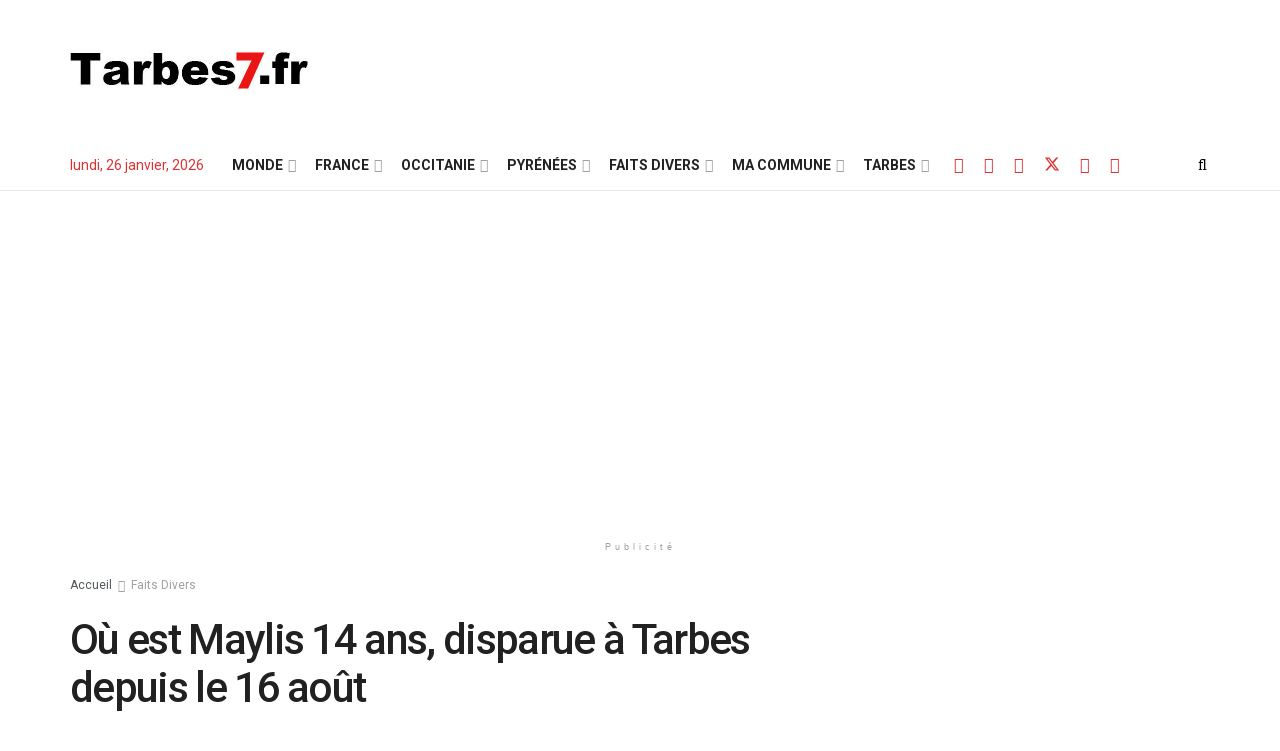

--- FILE ---
content_type: text/html; charset=UTF-8
request_url: https://www.tarbes7.fr/ou-est-maylis-14-ans-disparue-a-tarbes-depuis-le-16-aout/
body_size: 28638
content:
<!doctype html>
<!--[if lt IE 7]> <html class="no-js lt-ie9 lt-ie8 lt-ie7" lang="fr-FR"> <![endif]-->
<!--[if IE 7]>    <html class="no-js lt-ie9 lt-ie8" lang="fr-FR"> <![endif]-->
<!--[if IE 8]>    <html class="no-js lt-ie9" lang="fr-FR"> <![endif]-->
<!--[if IE 9]>    <html class="no-js lt-ie10" lang="fr-FR"> <![endif]-->
<!--[if gt IE 8]><!--> <html class="no-js" lang="fr-FR"> <!--<![endif]-->
<head>
<meta http-equiv="Content-Type" content="text/html; charset=UTF-8" />
<meta name='viewport' content='width=device-width, initial-scale=1, user-scalable=yes' />
<link rel="profile" href="https://gmpg.org/xfn/11" />
<link rel="pingback" href="https://tarbes7.fr/xmlrpc.php" />
<title>Où est Maylis 14 ans, disparue à Tarbes depuis le 16 août - Tarbes7.fr Actualités Tarbes</title>
<meta property="og:type" content="article">
<meta property="og:title" content="Où est Maylis 14 ans, disparue à Tarbes depuis le 16 août">
<meta property="og:site_name" content="Tarbes7.fr Actualités Tarbes">
<meta property="og:description" content="Maylis a été retrouvée saine et sauve a annoncé lundi la gendarmerie : fin d&#039;avis de recherche. Disparition inquiétante de">
<meta property="og:url" content="https://tarbes7.fr/ou-est-maylis-14-ans-disparue-a-tarbes-depuis-le-16-aout/">
<meta property="og:locale" content="fr_FR">
<meta property="og:image" content="https://tarbes7.fr/wp-content/uploads/2023/08/Screenshot-2023-08-20-07.44.42.png">
<meta property="og:image:height" content="613">
<meta property="og:image:width" content="759">
<meta property="article:published_time" content="2023-08-20T07:46:04+02:00">
<meta property="article:modified_time" content="2023-08-21T14:33:05+02:00">
<meta property="article:author" content="www.facebook.com/tarbes7">
<meta property="article:section" content="Faits Divers">
<meta name="twitter:card" content="summary_large_image">
<meta name="twitter:title" content="Où est Maylis 14 ans, disparue à Tarbes depuis le 16 août">
<meta name="twitter:description" content="Maylis a été retrouvée saine et sauve a annoncé lundi la gendarmerie : fin d&#039;avis de recherche. Disparition inquiétante de">
<meta name="twitter:url" content="https://tarbes7.fr/ou-est-maylis-14-ans-disparue-a-tarbes-depuis-le-16-aout/">
<meta name="twitter:site" content="tarbes7">
<meta name="twitter:image" content="https://tarbes7.fr/wp-content/uploads/2023/08/Screenshot-2023-08-20-07.44.42.png">
<meta name="twitter:image:width" content="759">
<meta name="twitter:image:height" content="613">
<script type="text/javascript">
var jnews_ajax_url = '/?ajax-request=jnews'
</script>
<script type="text/javascript">;window.jnews=window.jnews||{},window.jnews.library=window.jnews.library||{},window.jnews.library=function(){"use strict";var e=this;e.win=window,e.doc=document,e.noop=function(){},e.globalBody=e.doc.getElementsByTagName("body")[0],e.globalBody=e.globalBody?e.globalBody:e.doc,e.win.jnewsDataStorage=e.win.jnewsDataStorage||{_storage:new WeakMap,put:function(e,t,n){this._storage.has(e)||this._storage.set(e,new Map),this._storage.get(e).set(t,n)},get:function(e,t){return this._storage.get(e).get(t)},has:function(e,t){return this._storage.has(e)&&this._storage.get(e).has(t)},remove:function(e,t){var n=this._storage.get(e).delete(t);return 0===!this._storage.get(e).size&&this._storage.delete(e),n}},e.windowWidth=function(){return e.win.innerWidth||e.docEl.clientWidth||e.globalBody.clientWidth},e.windowHeight=function(){return e.win.innerHeight||e.docEl.clientHeight||e.globalBody.clientHeight},e.requestAnimationFrame=e.win.requestAnimationFrame||e.win.webkitRequestAnimationFrame||e.win.mozRequestAnimationFrame||e.win.msRequestAnimationFrame||window.oRequestAnimationFrame||function(e){return setTimeout(e,1e3/60)},e.cancelAnimationFrame=e.win.cancelAnimationFrame||e.win.webkitCancelAnimationFrame||e.win.webkitCancelRequestAnimationFrame||e.win.mozCancelAnimationFrame||e.win.msCancelRequestAnimationFrame||e.win.oCancelRequestAnimationFrame||function(e){clearTimeout(e)},e.classListSupport="classList"in document.createElement("_"),e.hasClass=e.classListSupport?function(e,t){return e.classList.contains(t)}:function(e,t){return e.className.indexOf(t)>=0},e.addClass=e.classListSupport?function(t,n){e.hasClass(t,n)||t.classList.add(n)}:function(t,n){e.hasClass(t,n)||(t.className+=" "+n)},e.removeClass=e.classListSupport?function(t,n){e.hasClass(t,n)&&t.classList.remove(n)}:function(t,n){e.hasClass(t,n)&&(t.className=t.className.replace(n,""))},e.objKeys=function(e){var t=[];for(var n in e)Object.prototype.hasOwnProperty.call(e,n)&&t.push(n);return t},e.isObjectSame=function(e,t){var n=!0;return JSON.stringify(e)!==JSON.stringify(t)&&(n=!1),n},e.extend=function(){for(var e,t,n,o=arguments[0]||{},i=1,a=arguments.length;i<a;i++)if(null!==(e=arguments[i]))for(t in e)o!==(n=e[t])&&void 0!==n&&(o[t]=n);return o},e.dataStorage=e.win.jnewsDataStorage,e.isVisible=function(e){return 0!==e.offsetWidth&&0!==e.offsetHeight||e.getBoundingClientRect().length},e.getHeight=function(e){return e.offsetHeight||e.clientHeight||e.getBoundingClientRect().height},e.getWidth=function(e){return e.offsetWidth||e.clientWidth||e.getBoundingClientRect().width},e.supportsPassive=!1;try{var t=Object.defineProperty({},"passive",{get:function(){e.supportsPassive=!0}});"createEvent"in e.doc?e.win.addEventListener("test",null,t):"fireEvent"in e.doc&&e.win.attachEvent("test",null)}catch(e){}e.passiveOption=!!e.supportsPassive&&{passive:!0},e.setStorage=function(e,t){e="jnews-"+e;var n={expired:Math.floor(((new Date).getTime()+432e5)/1e3)};t=Object.assign(n,t);localStorage.setItem(e,JSON.stringify(t))},e.getStorage=function(e){e="jnews-"+e;var t=localStorage.getItem(e);return null!==t&&0<t.length?JSON.parse(localStorage.getItem(e)):{}},e.expiredStorage=function(){var t,n="jnews-";for(var o in localStorage)o.indexOf(n)>-1&&"undefined"!==(t=e.getStorage(o.replace(n,""))).expired&&t.expired<Math.floor((new Date).getTime()/1e3)&&localStorage.removeItem(o)},e.addEvents=function(t,n,o){for(var i in n){var a=["touchstart","touchmove"].indexOf(i)>=0&&!o&&e.passiveOption;"createEvent"in e.doc?t.addEventListener(i,n[i],a):"fireEvent"in e.doc&&t.attachEvent("on"+i,n[i])}},e.removeEvents=function(t,n){for(var o in n)"createEvent"in e.doc?t.removeEventListener(o,n[o]):"fireEvent"in e.doc&&t.detachEvent("on"+o,n[o])},e.triggerEvents=function(t,n,o){var i;o=o||{detail:null};return"createEvent"in e.doc?(!(i=e.doc.createEvent("CustomEvent")||new CustomEvent(n)).initCustomEvent||i.initCustomEvent(n,!0,!1,o),void t.dispatchEvent(i)):"fireEvent"in e.doc?((i=e.doc.createEventObject()).eventType=n,void t.fireEvent("on"+i.eventType,i)):void 0},e.getParents=function(t,n){void 0===n&&(n=e.doc);for(var o=[],i=t.parentNode,a=!1;!a;)if(i){var r=i;r.querySelectorAll(n).length?a=!0:(o.push(r),i=r.parentNode)}else o=[],a=!0;return o},e.forEach=function(e,t,n){for(var o=0,i=e.length;o<i;o++)t.call(n,e[o],o)},e.getText=function(e){return e.innerText||e.textContent},e.setText=function(e,t){var n="object"==typeof t?t.innerText||t.textContent:t;e.innerText&&(e.innerText=n),e.textContent&&(e.textContent=n)},e.httpBuildQuery=function(t){return e.objKeys(t).reduce(function t(n){var o=arguments.length>1&&void 0!==arguments[1]?arguments[1]:null;return function(i,a){var r=n[a];a=encodeURIComponent(a);var s=o?"".concat(o,"[").concat(a,"]"):a;return null==r||"function"==typeof r?(i.push("".concat(s,"=")),i):["number","boolean","string"].includes(typeof r)?(i.push("".concat(s,"=").concat(encodeURIComponent(r))),i):(i.push(e.objKeys(r).reduce(t(r,s),[]).join("&")),i)}}(t),[]).join("&")},e.get=function(t,n,o,i){return o="function"==typeof o?o:e.noop,e.ajax("GET",t,n,o,i)},e.post=function(t,n,o,i){return o="function"==typeof o?o:e.noop,e.ajax("POST",t,n,o,i)},e.ajax=function(t,n,o,i,a){var r=new XMLHttpRequest,s=n,c=e.httpBuildQuery(o);if(t=-1!=["GET","POST"].indexOf(t)?t:"GET",r.open(t,s+("GET"==t?"?"+c:""),!0),"POST"==t&&r.setRequestHeader("Content-type","application/x-www-form-urlencoded"),r.setRequestHeader("X-Requested-With","XMLHttpRequest"),r.onreadystatechange=function(){4===r.readyState&&200<=r.status&&300>r.status&&"function"==typeof i&&i.call(void 0,r.response)},void 0!==a&&!a){return{xhr:r,send:function(){r.send("POST"==t?c:null)}}}return r.send("POST"==t?c:null),{xhr:r}},e.scrollTo=function(t,n,o){function i(e,t,n){this.start=this.position(),this.change=e-this.start,this.currentTime=0,this.increment=20,this.duration=void 0===n?500:n,this.callback=t,this.finish=!1,this.animateScroll()}return Math.easeInOutQuad=function(e,t,n,o){return(e/=o/2)<1?n/2*e*e+t:-n/2*(--e*(e-2)-1)+t},i.prototype.stop=function(){this.finish=!0},i.prototype.move=function(t){e.doc.documentElement.scrollTop=t,e.globalBody.parentNode.scrollTop=t,e.globalBody.scrollTop=t},i.prototype.position=function(){return e.doc.documentElement.scrollTop||e.globalBody.parentNode.scrollTop||e.globalBody.scrollTop},i.prototype.animateScroll=function(){this.currentTime+=this.increment;var t=Math.easeInOutQuad(this.currentTime,this.start,this.change,this.duration);this.move(t),this.currentTime<this.duration&&!this.finish?e.requestAnimationFrame.call(e.win,this.animateScroll.bind(this)):this.callback&&"function"==typeof this.callback&&this.callback()},new i(t,n,o)},e.unwrap=function(t){var n,o=t;e.forEach(t,(function(e,t){n?n+=e:n=e})),o.replaceWith(n)},e.performance={start:function(e){performance.mark(e+"Start")},stop:function(e){performance.mark(e+"End"),performance.measure(e,e+"Start",e+"End")}},e.fps=function(){var t=0,n=0,o=0;!function(){var i=t=0,a=0,r=0,s=document.getElementById("fpsTable"),c=function(t){void 0===document.getElementsByTagName("body")[0]?e.requestAnimationFrame.call(e.win,(function(){c(t)})):document.getElementsByTagName("body")[0].appendChild(t)};null===s&&((s=document.createElement("div")).style.position="fixed",s.style.top="120px",s.style.left="10px",s.style.width="100px",s.style.height="20px",s.style.border="1px solid black",s.style.fontSize="11px",s.style.zIndex="100000",s.style.backgroundColor="white",s.id="fpsTable",c(s));var l=function(){o++,n=Date.now(),(a=(o/(r=(n-t)/1e3)).toPrecision(2))!=i&&(i=a,s.innerHTML=i+"fps"),1<r&&(t=n,o=0),e.requestAnimationFrame.call(e.win,l)};l()}()},e.instr=function(e,t){for(var n=0;n<t.length;n++)if(-1!==e.toLowerCase().indexOf(t[n].toLowerCase()))return!0},e.winLoad=function(t,n){function o(o){if("complete"===e.doc.readyState||"interactive"===e.doc.readyState)return!o||n?setTimeout(t,n||1):t(o),1}o()||e.addEvents(e.win,{load:o})},e.docReady=function(t,n){function o(o){if("complete"===e.doc.readyState||"interactive"===e.doc.readyState)return!o||n?setTimeout(t,n||1):t(o),1}o()||e.addEvents(e.doc,{DOMContentLoaded:o})},e.fireOnce=function(){e.docReady((function(){e.assets=e.assets||[],e.assets.length&&(e.boot(),e.load_assets())}),50)},e.boot=function(){e.length&&e.doc.querySelectorAll("style[media]").forEach((function(e){"not all"==e.getAttribute("media")&&e.removeAttribute("media")}))},e.create_js=function(t,n){var o=e.doc.createElement("script");switch(o.setAttribute("src",t),n){case"defer":o.setAttribute("defer",!0);break;case"async":o.setAttribute("async",!0);break;case"deferasync":o.setAttribute("defer",!0),o.setAttribute("async",!0)}e.globalBody.appendChild(o)},e.load_assets=function(){"object"==typeof e.assets&&e.forEach(e.assets.slice(0),(function(t,n){var o="";t.defer&&(o+="defer"),t.async&&(o+="async"),e.create_js(t.url,o);var i=e.assets.indexOf(t);i>-1&&e.assets.splice(i,1)})),e.assets=jnewsoption.au_scripts=window.jnewsads=[]},e.setCookie=function(e,t,n){var o="";if(n){var i=new Date;i.setTime(i.getTime()+24*n*60*60*1e3),o="; expires="+i.toUTCString()}document.cookie=e+"="+(t||"")+o+"; path=/"},e.getCookie=function(e){for(var t=e+"=",n=document.cookie.split(";"),o=0;o<n.length;o++){for(var i=n[o];" "==i.charAt(0);)i=i.substring(1,i.length);if(0==i.indexOf(t))return i.substring(t.length,i.length)}return null},e.eraseCookie=function(e){document.cookie=e+"=; Path=/; Expires=Thu, 01 Jan 1970 00:00:01 GMT;"},e.docReady((function(){e.globalBody=e.globalBody==e.doc?e.doc.getElementsByTagName("body")[0]:e.globalBody,e.globalBody=e.globalBody?e.globalBody:e.doc})),e.winLoad((function(){e.winLoad((function(){var t=!1;if(void 0!==window.jnewsadmin)if(void 0!==window.file_version_checker){var n=e.objKeys(window.file_version_checker);n.length?n.forEach((function(e){t||"10.0.4"===window.file_version_checker[e]||(t=!0)})):t=!0}else t=!0;t&&(window.jnewsHelper.getMessage(),window.jnewsHelper.getNotice())}),2500)}))},window.jnews.library=new window.jnews.library;</script>
<!-- The SEO Framework : par Sybre Waaijer -->
<meta name="robots" content="max-snippet:-1,max-image-preview:large,max-video-preview:-1" />
<link rel="canonical" href="https://tarbes7.fr/ou-est-maylis-14-ans-disparue-a-tarbes-depuis-le-16-aout/" />
<meta name="description" content="Maylis a été retrouvée saine et sauve a annoncé lundi la gendarmerie : fin d’avis de recherche. Disparition inquiétante de Maylis à Tarbes – Le commissariat de…" />
<meta property="og:type" content="article" />
<meta property="og:locale" content="fr_FR" />
<meta property="og:site_name" content="Tarbes7.fr Actualités Tarbes" />
<meta property="og:title" content="Où est Maylis 14 ans, disparue à Tarbes depuis le 16 août" />
<meta property="og:description" content="Maylis a été retrouvée saine et sauve a annoncé lundi la gendarmerie : fin d’avis de recherche. Disparition inquiétante de Maylis à Tarbes – Le commissariat de police de Tarbes a lancé samedi un avis…" />
<meta property="og:url" content="https://tarbes7.fr/ou-est-maylis-14-ans-disparue-a-tarbes-depuis-le-16-aout/" />
<meta property="og:image" content="https://tarbes7.fr/wp-content/uploads/2023/08/Screenshot-2023-08-20-07.44.42.png" />
<meta property="og:image:width" content="759" />
<meta property="og:image:height" content="613" />
<meta property="og:image:alt" content="Où est Maylis 14 ans, disparue à Tarbes depuis le 16 août" />
<meta property="article:published_time" content="2023-08-20T05:46:04+00:00" />
<meta property="article:modified_time" content="2023-08-21T12:33:05+00:00" />
<meta name="twitter:card" content="summary_large_image" />
<meta name="twitter:title" content="Où est Maylis 14 ans, disparue à Tarbes depuis le 16 août" />
<meta name="twitter:description" content="Maylis a été retrouvée saine et sauve a annoncé lundi la gendarmerie : fin d’avis de recherche. Disparition inquiétante de Maylis à Tarbes – Le commissariat de police de Tarbes a lancé samedi un avis…" />
<meta name="twitter:image" content="https://tarbes7.fr/wp-content/uploads/2023/08/Screenshot-2023-08-20-07.44.42.png" />
<meta name="twitter:image:alt" content="Où est Maylis 14 ans, disparue à Tarbes depuis le 16 août" />
<script type="application/ld+json">{"@context":"https://schema.org","@graph":[{"@type":"WebSite","@id":"https://tarbes7.fr/#/schema/WebSite","url":"https://tarbes7.fr/","name":"Tarbes7.fr Actualités Tarbes","description":"Tarbes Informations","inLanguage":"fr-FR","potentialAction":{"@type":"SearchAction","target":{"@type":"EntryPoint","urlTemplate":"https://tarbes7.fr/search/{search_term_string}/"},"query-input":"required name=search_term_string"},"publisher":{"@type":"Organization","@id":"https://tarbes7.fr/#/schema/Organization","name":"Tarbes7.fr Actualités Tarbes","url":"https://tarbes7.fr/","logo":{"@type":"ImageObject","url":"https://tarbes7.fr/wp-content/uploads/2015/06/logo_twitter-tarbes7.jpg","contentUrl":"https://tarbes7.fr/wp-content/uploads/2015/06/logo_twitter-tarbes7.jpg","width":73,"height":73}}},{"@type":"WebPage","@id":"https://tarbes7.fr/ou-est-maylis-14-ans-disparue-a-tarbes-depuis-le-16-aout/","url":"https://tarbes7.fr/ou-est-maylis-14-ans-disparue-a-tarbes-depuis-le-16-aout/","name":"Où est Maylis 14 ans, disparue à Tarbes depuis le 16 août - Tarbes7.fr Actualités Tarbes","description":"Maylis a été retrouvée saine et sauve a annoncé lundi la gendarmerie : fin d’avis de recherche. Disparition inquiétante de Maylis à Tarbes – Le commissariat de…","inLanguage":"fr-FR","isPartOf":{"@id":"https://tarbes7.fr/#/schema/WebSite"},"breadcrumb":{"@type":"BreadcrumbList","@id":"https://tarbes7.fr/#/schema/BreadcrumbList","itemListElement":[{"@type":"ListItem","position":1,"item":"https://tarbes7.fr/","name":"Tarbes7.fr Actualités Tarbes"},{"@type":"ListItem","position":2,"item":"https://tarbes7.fr/tarbes/","name":"Catégorie : Tarbes"},{"@type":"ListItem","position":3,"name":"Où est Maylis 14 ans, disparue à Tarbes depuis le 16 août"}]},"potentialAction":{"@type":"ReadAction","target":"https://tarbes7.fr/ou-est-maylis-14-ans-disparue-a-tarbes-depuis-le-16-aout/"},"datePublished":"2023-08-20T05:46:04+00:00","dateModified":"2023-08-21T12:33:05+00:00","author":{"@type":"Person","@id":"https://tarbes7.fr/#/schema/Person/3e96d3fdb67320b7ee6d166fda9214fd","name":"Tarbes7.fr","description":"En direct de Tarbes, transmettez nous vos informations, nouveaut&eacute;s par l&#039;interface de contact du site Tarbes7.fr\r\nNous suivre en direct sur Twitter : https://twitter.com/tarbes7\r\nen direct sur Facebook : https://www.facebook.com/"}}]}</script>
<!-- / The SEO Framework : par Sybre Waaijer | 7.84ms meta | 3.46ms boot -->
<link rel='dns-prefetch' href='//fonts.googleapis.com' />
<link rel='preconnect' href='https://fonts.gstatic.com' />
<link rel="alternate" type="application/rss+xml" title="Tarbes7.fr Actualités Tarbes &raquo; Flux" href="https://tarbes7.fr/feed/" />
<link rel="alternate" type="application/rss+xml" title="Tarbes7.fr Actualités Tarbes &raquo; Flux des commentaires" href="https://tarbes7.fr/comments/feed/" />
<link rel="alternate" type="application/rss+xml" title="Tarbes7.fr Actualités Tarbes &raquo; Où est Maylis 14 ans, disparue à Tarbes depuis le 16 août Flux des commentaires" href="https://tarbes7.fr/ou-est-maylis-14-ans-disparue-a-tarbes-depuis-le-16-aout/feed/" />
<link rel="alternate" title="oEmbed (JSON)" type="application/json+oembed" href="https://tarbes7.fr/wp-json/oembed/1.0/embed?url=https%3A%2F%2Ftarbes7.fr%2Fou-est-maylis-14-ans-disparue-a-tarbes-depuis-le-16-aout%2F" />
<link rel="alternate" title="oEmbed (XML)" type="text/xml+oembed" href="https://tarbes7.fr/wp-json/oembed/1.0/embed?url=https%3A%2F%2Ftarbes7.fr%2Fou-est-maylis-14-ans-disparue-a-tarbes-depuis-le-16-aout%2F&#038;format=xml" />
<style id='wp-img-auto-sizes-contain-inline-css' type='text/css'>
img:is([sizes=auto i],[sizes^="auto," i]){contain-intrinsic-size:3000px 1500px}
/*# sourceURL=wp-img-auto-sizes-contain-inline-css */
</style>
<style id='wp-block-library-inline-css' type='text/css'>
:root{--wp-block-synced-color:#7a00df;--wp-block-synced-color--rgb:122,0,223;--wp-bound-block-color:var(--wp-block-synced-color);--wp-editor-canvas-background:#ddd;--wp-admin-theme-color:#007cba;--wp-admin-theme-color--rgb:0,124,186;--wp-admin-theme-color-darker-10:#006ba1;--wp-admin-theme-color-darker-10--rgb:0,107,160.5;--wp-admin-theme-color-darker-20:#005a87;--wp-admin-theme-color-darker-20--rgb:0,90,135;--wp-admin-border-width-focus:2px}@media (min-resolution:192dpi){:root{--wp-admin-border-width-focus:1.5px}}.wp-element-button{cursor:pointer}:root .has-very-light-gray-background-color{background-color:#eee}:root .has-very-dark-gray-background-color{background-color:#313131}:root .has-very-light-gray-color{color:#eee}:root .has-very-dark-gray-color{color:#313131}:root .has-vivid-green-cyan-to-vivid-cyan-blue-gradient-background{background:linear-gradient(135deg,#00d084,#0693e3)}:root .has-purple-crush-gradient-background{background:linear-gradient(135deg,#34e2e4,#4721fb 50%,#ab1dfe)}:root .has-hazy-dawn-gradient-background{background:linear-gradient(135deg,#faaca8,#dad0ec)}:root .has-subdued-olive-gradient-background{background:linear-gradient(135deg,#fafae1,#67a671)}:root .has-atomic-cream-gradient-background{background:linear-gradient(135deg,#fdd79a,#004a59)}:root .has-nightshade-gradient-background{background:linear-gradient(135deg,#330968,#31cdcf)}:root .has-midnight-gradient-background{background:linear-gradient(135deg,#020381,#2874fc)}:root{--wp--preset--font-size--normal:16px;--wp--preset--font-size--huge:42px}.has-regular-font-size{font-size:1em}.has-larger-font-size{font-size:2.625em}.has-normal-font-size{font-size:var(--wp--preset--font-size--normal)}.has-huge-font-size{font-size:var(--wp--preset--font-size--huge)}.has-text-align-center{text-align:center}.has-text-align-left{text-align:left}.has-text-align-right{text-align:right}.has-fit-text{white-space:nowrap!important}#end-resizable-editor-section{display:none}.aligncenter{clear:both}.items-justified-left{justify-content:flex-start}.items-justified-center{justify-content:center}.items-justified-right{justify-content:flex-end}.items-justified-space-between{justify-content:space-between}.screen-reader-text{border:0;clip-path:inset(50%);height:1px;margin:-1px;overflow:hidden;padding:0;position:absolute;width:1px;word-wrap:normal!important}.screen-reader-text:focus{background-color:#ddd;clip-path:none;color:#444;display:block;font-size:1em;height:auto;left:5px;line-height:normal;padding:15px 23px 14px;text-decoration:none;top:5px;width:auto;z-index:100000}html :where(.has-border-color){border-style:solid}html :where([style*=border-top-color]){border-top-style:solid}html :where([style*=border-right-color]){border-right-style:solid}html :where([style*=border-bottom-color]){border-bottom-style:solid}html :where([style*=border-left-color]){border-left-style:solid}html :where([style*=border-width]){border-style:solid}html :where([style*=border-top-width]){border-top-style:solid}html :where([style*=border-right-width]){border-right-style:solid}html :where([style*=border-bottom-width]){border-bottom-style:solid}html :where([style*=border-left-width]){border-left-style:solid}html :where(img[class*=wp-image-]){height:auto;max-width:100%}:where(figure){margin:0 0 1em}html :where(.is-position-sticky){--wp-admin--admin-bar--position-offset:var(--wp-admin--admin-bar--height,0px)}@media screen and (max-width:600px){html :where(.is-position-sticky){--wp-admin--admin-bar--position-offset:0px}}
/*# sourceURL=wp-block-library-inline-css */
</style><style id='global-styles-inline-css' type='text/css'>
:root{--wp--preset--aspect-ratio--square: 1;--wp--preset--aspect-ratio--4-3: 4/3;--wp--preset--aspect-ratio--3-4: 3/4;--wp--preset--aspect-ratio--3-2: 3/2;--wp--preset--aspect-ratio--2-3: 2/3;--wp--preset--aspect-ratio--16-9: 16/9;--wp--preset--aspect-ratio--9-16: 9/16;--wp--preset--color--black: #000000;--wp--preset--color--cyan-bluish-gray: #abb8c3;--wp--preset--color--white: #ffffff;--wp--preset--color--pale-pink: #f78da7;--wp--preset--color--vivid-red: #cf2e2e;--wp--preset--color--luminous-vivid-orange: #ff6900;--wp--preset--color--luminous-vivid-amber: #fcb900;--wp--preset--color--light-green-cyan: #7bdcb5;--wp--preset--color--vivid-green-cyan: #00d084;--wp--preset--color--pale-cyan-blue: #8ed1fc;--wp--preset--color--vivid-cyan-blue: #0693e3;--wp--preset--color--vivid-purple: #9b51e0;--wp--preset--gradient--vivid-cyan-blue-to-vivid-purple: linear-gradient(135deg,rgb(6,147,227) 0%,rgb(155,81,224) 100%);--wp--preset--gradient--light-green-cyan-to-vivid-green-cyan: linear-gradient(135deg,rgb(122,220,180) 0%,rgb(0,208,130) 100%);--wp--preset--gradient--luminous-vivid-amber-to-luminous-vivid-orange: linear-gradient(135deg,rgb(252,185,0) 0%,rgb(255,105,0) 100%);--wp--preset--gradient--luminous-vivid-orange-to-vivid-red: linear-gradient(135deg,rgb(255,105,0) 0%,rgb(207,46,46) 100%);--wp--preset--gradient--very-light-gray-to-cyan-bluish-gray: linear-gradient(135deg,rgb(238,238,238) 0%,rgb(169,184,195) 100%);--wp--preset--gradient--cool-to-warm-spectrum: linear-gradient(135deg,rgb(74,234,220) 0%,rgb(151,120,209) 20%,rgb(207,42,186) 40%,rgb(238,44,130) 60%,rgb(251,105,98) 80%,rgb(254,248,76) 100%);--wp--preset--gradient--blush-light-purple: linear-gradient(135deg,rgb(255,206,236) 0%,rgb(152,150,240) 100%);--wp--preset--gradient--blush-bordeaux: linear-gradient(135deg,rgb(254,205,165) 0%,rgb(254,45,45) 50%,rgb(107,0,62) 100%);--wp--preset--gradient--luminous-dusk: linear-gradient(135deg,rgb(255,203,112) 0%,rgb(199,81,192) 50%,rgb(65,88,208) 100%);--wp--preset--gradient--pale-ocean: linear-gradient(135deg,rgb(255,245,203) 0%,rgb(182,227,212) 50%,rgb(51,167,181) 100%);--wp--preset--gradient--electric-grass: linear-gradient(135deg,rgb(202,248,128) 0%,rgb(113,206,126) 100%);--wp--preset--gradient--midnight: linear-gradient(135deg,rgb(2,3,129) 0%,rgb(40,116,252) 100%);--wp--preset--font-size--small: 13px;--wp--preset--font-size--medium: 20px;--wp--preset--font-size--large: 36px;--wp--preset--font-size--x-large: 42px;--wp--preset--spacing--20: 0.44rem;--wp--preset--spacing--30: 0.67rem;--wp--preset--spacing--40: 1rem;--wp--preset--spacing--50: 1.5rem;--wp--preset--spacing--60: 2.25rem;--wp--preset--spacing--70: 3.38rem;--wp--preset--spacing--80: 5.06rem;--wp--preset--shadow--natural: 6px 6px 9px rgba(0, 0, 0, 0.2);--wp--preset--shadow--deep: 12px 12px 50px rgba(0, 0, 0, 0.4);--wp--preset--shadow--sharp: 6px 6px 0px rgba(0, 0, 0, 0.2);--wp--preset--shadow--outlined: 6px 6px 0px -3px rgb(255, 255, 255), 6px 6px rgb(0, 0, 0);--wp--preset--shadow--crisp: 6px 6px 0px rgb(0, 0, 0);}:where(.is-layout-flex){gap: 0.5em;}:where(.is-layout-grid){gap: 0.5em;}body .is-layout-flex{display: flex;}.is-layout-flex{flex-wrap: wrap;align-items: center;}.is-layout-flex > :is(*, div){margin: 0;}body .is-layout-grid{display: grid;}.is-layout-grid > :is(*, div){margin: 0;}:where(.wp-block-columns.is-layout-flex){gap: 2em;}:where(.wp-block-columns.is-layout-grid){gap: 2em;}:where(.wp-block-post-template.is-layout-flex){gap: 1.25em;}:where(.wp-block-post-template.is-layout-grid){gap: 1.25em;}.has-black-color{color: var(--wp--preset--color--black) !important;}.has-cyan-bluish-gray-color{color: var(--wp--preset--color--cyan-bluish-gray) !important;}.has-white-color{color: var(--wp--preset--color--white) !important;}.has-pale-pink-color{color: var(--wp--preset--color--pale-pink) !important;}.has-vivid-red-color{color: var(--wp--preset--color--vivid-red) !important;}.has-luminous-vivid-orange-color{color: var(--wp--preset--color--luminous-vivid-orange) !important;}.has-luminous-vivid-amber-color{color: var(--wp--preset--color--luminous-vivid-amber) !important;}.has-light-green-cyan-color{color: var(--wp--preset--color--light-green-cyan) !important;}.has-vivid-green-cyan-color{color: var(--wp--preset--color--vivid-green-cyan) !important;}.has-pale-cyan-blue-color{color: var(--wp--preset--color--pale-cyan-blue) !important;}.has-vivid-cyan-blue-color{color: var(--wp--preset--color--vivid-cyan-blue) !important;}.has-vivid-purple-color{color: var(--wp--preset--color--vivid-purple) !important;}.has-black-background-color{background-color: var(--wp--preset--color--black) !important;}.has-cyan-bluish-gray-background-color{background-color: var(--wp--preset--color--cyan-bluish-gray) !important;}.has-white-background-color{background-color: var(--wp--preset--color--white) !important;}.has-pale-pink-background-color{background-color: var(--wp--preset--color--pale-pink) !important;}.has-vivid-red-background-color{background-color: var(--wp--preset--color--vivid-red) !important;}.has-luminous-vivid-orange-background-color{background-color: var(--wp--preset--color--luminous-vivid-orange) !important;}.has-luminous-vivid-amber-background-color{background-color: var(--wp--preset--color--luminous-vivid-amber) !important;}.has-light-green-cyan-background-color{background-color: var(--wp--preset--color--light-green-cyan) !important;}.has-vivid-green-cyan-background-color{background-color: var(--wp--preset--color--vivid-green-cyan) !important;}.has-pale-cyan-blue-background-color{background-color: var(--wp--preset--color--pale-cyan-blue) !important;}.has-vivid-cyan-blue-background-color{background-color: var(--wp--preset--color--vivid-cyan-blue) !important;}.has-vivid-purple-background-color{background-color: var(--wp--preset--color--vivid-purple) !important;}.has-black-border-color{border-color: var(--wp--preset--color--black) !important;}.has-cyan-bluish-gray-border-color{border-color: var(--wp--preset--color--cyan-bluish-gray) !important;}.has-white-border-color{border-color: var(--wp--preset--color--white) !important;}.has-pale-pink-border-color{border-color: var(--wp--preset--color--pale-pink) !important;}.has-vivid-red-border-color{border-color: var(--wp--preset--color--vivid-red) !important;}.has-luminous-vivid-orange-border-color{border-color: var(--wp--preset--color--luminous-vivid-orange) !important;}.has-luminous-vivid-amber-border-color{border-color: var(--wp--preset--color--luminous-vivid-amber) !important;}.has-light-green-cyan-border-color{border-color: var(--wp--preset--color--light-green-cyan) !important;}.has-vivid-green-cyan-border-color{border-color: var(--wp--preset--color--vivid-green-cyan) !important;}.has-pale-cyan-blue-border-color{border-color: var(--wp--preset--color--pale-cyan-blue) !important;}.has-vivid-cyan-blue-border-color{border-color: var(--wp--preset--color--vivid-cyan-blue) !important;}.has-vivid-purple-border-color{border-color: var(--wp--preset--color--vivid-purple) !important;}.has-vivid-cyan-blue-to-vivid-purple-gradient-background{background: var(--wp--preset--gradient--vivid-cyan-blue-to-vivid-purple) !important;}.has-light-green-cyan-to-vivid-green-cyan-gradient-background{background: var(--wp--preset--gradient--light-green-cyan-to-vivid-green-cyan) !important;}.has-luminous-vivid-amber-to-luminous-vivid-orange-gradient-background{background: var(--wp--preset--gradient--luminous-vivid-amber-to-luminous-vivid-orange) !important;}.has-luminous-vivid-orange-to-vivid-red-gradient-background{background: var(--wp--preset--gradient--luminous-vivid-orange-to-vivid-red) !important;}.has-very-light-gray-to-cyan-bluish-gray-gradient-background{background: var(--wp--preset--gradient--very-light-gray-to-cyan-bluish-gray) !important;}.has-cool-to-warm-spectrum-gradient-background{background: var(--wp--preset--gradient--cool-to-warm-spectrum) !important;}.has-blush-light-purple-gradient-background{background: var(--wp--preset--gradient--blush-light-purple) !important;}.has-blush-bordeaux-gradient-background{background: var(--wp--preset--gradient--blush-bordeaux) !important;}.has-luminous-dusk-gradient-background{background: var(--wp--preset--gradient--luminous-dusk) !important;}.has-pale-ocean-gradient-background{background: var(--wp--preset--gradient--pale-ocean) !important;}.has-electric-grass-gradient-background{background: var(--wp--preset--gradient--electric-grass) !important;}.has-midnight-gradient-background{background: var(--wp--preset--gradient--midnight) !important;}.has-small-font-size{font-size: var(--wp--preset--font-size--small) !important;}.has-medium-font-size{font-size: var(--wp--preset--font-size--medium) !important;}.has-large-font-size{font-size: var(--wp--preset--font-size--large) !important;}.has-x-large-font-size{font-size: var(--wp--preset--font-size--x-large) !important;}
/*# sourceURL=global-styles-inline-css */
</style>
<style id='classic-theme-styles-inline-css' type='text/css'>
/*! This file is auto-generated */
.wp-block-button__link{color:#fff;background-color:#32373c;border-radius:9999px;box-shadow:none;text-decoration:none;padding:calc(.667em + 2px) calc(1.333em + 2px);font-size:1.125em}.wp-block-file__button{background:#32373c;color:#fff;text-decoration:none}
/*# sourceURL=/wp-includes/css/classic-themes.min.css */
</style>
<!-- <link rel='stylesheet' id='widgetopts-styles-css' href='https://tarbes7.fr/wp-content/plugins/widget-options/assets/css/widget-options.css?ver=4.1.3' type='text/css' media='all' /> -->
<!-- <link rel='stylesheet' id='js_composer_front-css' href='https://tarbes7.fr/wp-content/plugins/js_composer/assets/css/js_composer.min.css?ver=8.7.2' type='text/css' media='all' /> -->
<link rel="stylesheet" type="text/css" href="//tarbes7.fr/wp-content/cache/wpfc-minified/de7j96g0/hqm7w.css" media="all"/>
<link rel='stylesheet' id='jeg_customizer_font-css' href='//fonts.googleapis.com/css?family=Roboto%3Aregular%2C500%2C700%2C500%2Cregular&#038;display=swap&#038;ver=1.3.2' type='text/css' media='all' />
<!-- <link rel='stylesheet' id='mediaelement-css' href='https://tarbes7.fr/wp-includes/js/mediaelement/mediaelementplayer-legacy.min.css?ver=4.2.17' type='text/css' media='all' /> -->
<!-- <link rel='stylesheet' id='wp-mediaelement-css' href='https://tarbes7.fr/wp-includes/js/mediaelement/wp-mediaelement.min.css?ver=6.9' type='text/css' media='all' /> -->
<!-- <link rel='stylesheet' id='font-awesome-css' href='https://tarbes7.fr/wp-content/themes/jnews/assets/fonts/font-awesome/font-awesome.min.css?ver=12.0.3' type='text/css' media='all' /> -->
<link rel='preload' as='font' type='font/woff2' crossorigin id='font-awesome-webfont-css' href='https://tarbes7.fr/wp-content/themes/jnews/assets/fonts/font-awesome/fonts/fontawesome-webfont.woff2?v=4.7.0' type='text/css' media='all' />
<link rel='preload' as='font' type='font/woff' crossorigin id='jnews-icon-webfont-css' href='https://tarbes7.fr/wp-content/themes/jnews/assets/fonts/jegicon/fonts/jegicon.woff' type='text/css' media='all' />
<!-- <link rel='stylesheet' id='jnews-icon-css' href='https://tarbes7.fr/wp-content/themes/jnews/assets/fonts/jegicon/jegicon.css?ver=12.0.3' type='text/css' media='all' /> -->
<!-- <link rel='stylesheet' id='jscrollpane-css' href='https://tarbes7.fr/wp-content/themes/jnews/assets/css/jquery.jscrollpane.css?ver=12.0.3' type='text/css' media='all' /> -->
<!-- <link rel='stylesheet' id='oknav-css' href='https://tarbes7.fr/wp-content/themes/jnews/assets/css/okayNav.css?ver=12.0.3' type='text/css' media='all' /> -->
<!-- <link rel='stylesheet' id='magnific-popup-css' href='https://tarbes7.fr/wp-content/themes/jnews/assets/css/magnific-popup.css?ver=12.0.3' type='text/css' media='all' /> -->
<!-- <link rel='stylesheet' id='chosen-css' href='https://tarbes7.fr/wp-content/themes/jnews/assets/css/chosen/chosen.css?ver=12.0.3' type='text/css' media='all' /> -->
<!-- <link rel='stylesheet' id='jnews-main-css' href='https://tarbes7.fr/wp-content/themes/jnews/assets/css/main.css?ver=12.0.3' type='text/css' media='all' /> -->
<!-- <link rel='stylesheet' id='jnews-pages-css' href='https://tarbes7.fr/wp-content/themes/jnews/assets/css/pages.css?ver=12.0.3' type='text/css' media='all' /> -->
<!-- <link rel='stylesheet' id='jnews-single-css' href='https://tarbes7.fr/wp-content/themes/jnews/assets/css/single.css?ver=12.0.3' type='text/css' media='all' /> -->
<!-- <link rel='stylesheet' id='jnews-responsive-css' href='https://tarbes7.fr/wp-content/themes/jnews/assets/css/responsive.css?ver=12.0.3' type='text/css' media='all' /> -->
<!-- <link rel='stylesheet' id='jnews-pb-temp-css' href='https://tarbes7.fr/wp-content/themes/jnews/assets/css/pb-temp.css?ver=12.0.3' type='text/css' media='all' /> -->
<!-- <link rel='stylesheet' id='jnews-js-composer-css' href='https://tarbes7.fr/wp-content/themes/jnews/assets/css/js-composer-frontend.css?ver=12.0.3' type='text/css' media='all' /> -->
<!-- <link rel='stylesheet' id='jnews-style-css' href='https://tarbes7.fr/wp-content/themes/jnews/style.css?ver=12.0.3' type='text/css' media='all' /> -->
<!-- <link rel='stylesheet' id='jnews-darkmode-css' href='https://tarbes7.fr/wp-content/themes/jnews/assets/css/darkmode.css?ver=12.0.3' type='text/css' media='all' /> -->
<!-- <link rel='stylesheet' id='jnews-review-css' href='https://tarbes7.fr/wp-content/plugins/jnews-review/assets/css/plugin.css?ver=12.0.0' type='text/css' media='all' /> -->
<!-- <link rel='stylesheet' id='jnews-social-login-style-css' href='https://tarbes7.fr/wp-content/plugins/jnews-social-login/assets/css/plugin.css?ver=12.0.0' type='text/css' media='all' /> -->
<!-- <link rel='stylesheet' id='jnews-select-share-css' href='https://tarbes7.fr/wp-content/plugins/jnews-social-share/assets/css/plugin.css' type='text/css' media='all' /> -->
<!-- <link rel='stylesheet' id='jnews-weather-style-css' href='https://tarbes7.fr/wp-content/plugins/jnews-weather/assets/css/plugin.css?ver=12.0.0' type='text/css' media='all' /> -->
<link rel="stylesheet" type="text/css" href="//tarbes7.fr/wp-content/cache/wpfc-minified/m0whgsnw/hqm7w.css" media="all"/>
<script src='//tarbes7.fr/wp-content/cache/wpfc-minified/2dcrsu2n/hqm7w.js' type="text/javascript"></script>
<!-- <script type="text/javascript" src="https://tarbes7.fr/wp-includes/js/jquery/jquery.min.js?ver=3.7.1" id="jquery-core-js"></script> -->
<!-- <script type="text/javascript" src="https://tarbes7.fr/wp-includes/js/jquery/jquery-migrate.min.js?ver=3.4.1" id="jquery-migrate-js"></script> -->
<script></script><link rel="https://api.w.org/" href="https://tarbes7.fr/wp-json/" /><link rel="alternate" title="JSON" type="application/json" href="https://tarbes7.fr/wp-json/wp/v2/posts/38962" /><link rel="EditURI" type="application/rsd+xml" title="RSD" href="https://tarbes7.fr/xmlrpc.php?rsd" />
<meta name="onesignal" content="wordpress-plugin"/>
<script>
window.OneSignalDeferred = window.OneSignalDeferred || [];
OneSignalDeferred.push(function(OneSignal) {
var oneSignal_options = {};
window._oneSignalInitOptions = oneSignal_options;
oneSignal_options['serviceWorkerParam'] = { scope: '/' };
oneSignal_options['serviceWorkerPath'] = 'OneSignalSDKWorker.js.php';
OneSignal.Notifications.setDefaultUrl("https://tarbes7.fr");
oneSignal_options['wordpress'] = true;
oneSignal_options['appId'] = '2104bb47-862a-474b-8b32-2eeb2182c167';
oneSignal_options['allowLocalhostAsSecureOrigin'] = true;
oneSignal_options['welcomeNotification'] = { };
oneSignal_options['welcomeNotification']['title'] = "";
oneSignal_options['welcomeNotification']['message'] = "Merci de votre Inscription";
oneSignal_options['path'] = "https://tarbes7.fr/wp-content/plugins/onesignal-free-web-push-notifications/sdk_files/";
oneSignal_options['promptOptions'] = { };
oneSignal_options['promptOptions']['actionMessage'] = "Vous voulez voir les Alertes:";
oneSignal_options['promptOptions']['exampleNotificationTitleDesktop'] = "Ceci est un exemple d'Alerte";
oneSignal_options['promptOptions']['exampleNotificationMessageDesktop'] = "Les Alertes s'afficheront sur votre bureau";
oneSignal_options['promptOptions']['exampleNotificationTitleMobile'] = "Exemple d'Alerte";
oneSignal_options['promptOptions']['exampleNotificationMessageMobile'] = "Les Alertes s'afficheront sur votre écran";
oneSignal_options['promptOptions']['exampleNotificationCaption'] = "(vous pouvez vous désinscrire à tout moment)";
oneSignal_options['promptOptions']['acceptButtonText'] = "CONTINUER";
oneSignal_options['promptOptions']['cancelButtonText'] = "NON MERCI";
oneSignal_options['promptOptions']['siteName'] = "https://www.tarbes7.fr";
oneSignal_options['promptOptions']['autoAcceptTitle'] = "Cliquer pour Autoriser";
oneSignal_options['notifyButton'] = { };
oneSignal_options['notifyButton']['enable'] = true;
oneSignal_options['notifyButton']['position'] = 'bottom-right';
oneSignal_options['notifyButton']['theme'] = 'default';
oneSignal_options['notifyButton']['size'] = 'medium';
oneSignal_options['notifyButton']['showCredit'] = true;
oneSignal_options['notifyButton']['text'] = {};
oneSignal_options['notifyButton']['text']['tip.state.unsubscribed'] = 'Inscription';
oneSignal_options['notifyButton']['text']['tip.state.subscribed'] = 'Vous êtes inscrit aux Alertes';
oneSignal_options['notifyButton']['text']['tip.state.blocked'] = 'Vous avez bloqué les Alertes';
oneSignal_options['notifyButton']['text']['message.action.subscribed'] = 'Merci de votre Inscription';
oneSignal_options['notifyButton']['text']['message.action.resubscribed'] = 'Vous êtes inscrit aux Alertes';
oneSignal_options['notifyButton']['text']['message.action.unsubscribed'] = 'Vous ne recevrez plus les Alertes';
oneSignal_options['notifyButton']['text']['dialog.main.title'] = 'Gérer ses Notifications';
oneSignal_options['notifyButton']['text']['dialog.main.button.subscribe'] = 'INSCRIPTION';
oneSignal_options['notifyButton']['text']['dialog.main.button.unsubscribe'] = 'DESINSCRIPTION';
oneSignal_options['notifyButton']['text']['dialog.blocked.title'] = 'Autoriser les Alertes';
oneSignal_options['notifyButton']['text']['dialog.blocked.message'] = 'Suivre les consignes pour autoriser les Alertes';
OneSignal.init(window._oneSignalInitOptions);
OneSignal.Slidedown.promptPush()      });
function documentInitOneSignal() {
var oneSignal_elements = document.getElementsByClassName("OneSignal-prompt");
var oneSignalLinkClickHandler = function(event) { OneSignal.Notifications.requestPermission(); event.preventDefault(); };        for(var i = 0; i < oneSignal_elements.length; i++)
oneSignal_elements[i].addEventListener('click', oneSignalLinkClickHandler, false);
}
if (document.readyState === 'complete') {
documentInitOneSignal();
}
else {
window.addEventListener("load", function(event){
documentInitOneSignal();
});
}
</script>
<script type="application/ld+json" class="saswp-schema-markup-output">
[{"@context":"https:\/\/schema.org\/","@graph":[{"@context":"https:\/\/schema.org\/","@type":"SiteNavigationElement","@id":"https:\/\/tarbes7.fr\/#monde","name":"Monde","url":"https:\/\/tarbes7.fr\/monde\/"},{"@context":"https:\/\/schema.org\/","@type":"SiteNavigationElement","@id":"https:\/\/tarbes7.fr\/#france","name":"France","url":"https:\/\/tarbes7.fr\/france\/"},{"@context":"https:\/\/schema.org\/","@type":"SiteNavigationElement","@id":"https:\/\/tarbes7.fr\/#occitanie","name":"Occitanie","url":"https:\/\/tarbes7.fr\/occitanie\/"},{"@context":"https:\/\/schema.org\/","@type":"SiteNavigationElement","@id":"https:\/\/tarbes7.fr\/#pyrenees","name":"Pyr\u00e9n\u00e9es","url":"https:\/\/tarbes7.fr\/pyrenees\/"},{"@context":"https:\/\/schema.org\/","@type":"SiteNavigationElement","@id":"https:\/\/tarbes7.fr\/#faits-divers","name":"Faits Divers","url":"https:\/\/tarbes7.fr\/faits-divers\/"},{"@context":"https:\/\/schema.org\/","@type":"SiteNavigationElement","@id":"https:\/\/tarbes7.fr\/#ma-commune","name":"Ma Commune","url":"https:\/\/tarbes7.fr"},{"@context":"https:\/\/schema.org\/","@type":"SiteNavigationElement","@id":"https:\/\/tarbes7.fr\/#andrest","name":"Andrest","url":"https:\/\/tarbes7.fr\/?s=Andrest"},{"@context":"https:\/\/schema.org\/","@type":"SiteNavigationElement","@id":"https:\/\/tarbes7.fr\/#argeles-gazost","name":"Argel\u00e8s Gazost","url":"https:\/\/tarbes7.fr\/tag\/argeles-gazost\/"},{"@context":"https:\/\/schema.org\/","@type":"SiteNavigationElement","@id":"https:\/\/tarbes7.fr\/#arreau","name":"Arreau","url":"https:\/\/tarbes7.fr\/?s=Arreau"},{"@context":"https:\/\/schema.org\/","@type":"SiteNavigationElement","@id":"https:\/\/tarbes7.fr\/#aureilhan","name":"Aureilhan","url":"https:\/\/tarbes7.fr\/?s=Aureilhan"},{"@context":"https:\/\/schema.org\/","@type":"SiteNavigationElement","@id":"https:\/\/tarbes7.fr\/#azeirex","name":"Azeirex","url":"https:\/\/tarbes7.fr\/tag\/azeirex\/"},{"@context":"https:\/\/schema.org\/","@type":"SiteNavigationElement","@id":"https:\/\/tarbes7.fr\/#bagneres-de-bigorre","name":"Bagn\u00e8res de Bigorre","url":"https:\/\/tarbes7.fr\/?s=Bagn%C3%A8res"},{"@context":"https:\/\/schema.org\/","@type":"SiteNavigationElement","@id":"https:\/\/tarbes7.fr\/#tarbes","name":"TARBES","url":"https:\/\/tarbes7.fr"},{"@context":"https:\/\/schema.org\/","@type":"SiteNavigationElement","@id":"https:\/\/tarbes7.fr\/#politique","name":"Politique","url":"https:\/\/tarbes7.fr\/politique\/"},{"@context":"https:\/\/schema.org\/","@type":"SiteNavigationElement","@id":"https:\/\/tarbes7.fr\/#economies","name":"Economies","url":"https:\/\/tarbes7.fr\/economies\/"},{"@context":"https:\/\/schema.org\/","@type":"SiteNavigationElement","@id":"https:\/\/tarbes7.fr\/#sports","name":"Sports","url":"https:\/\/tarbes7.fr\/sports\/"},{"@context":"https:\/\/schema.org\/","@type":"SiteNavigationElement","@id":"https:\/\/tarbes7.fr\/#culture","name":"Culture","url":"https:\/\/tarbes7.fr\/culture\/"}]},
{"@context":"https:\/\/schema.org\/","@type":"BreadcrumbList","@id":"https:\/\/tarbes7.fr\/ou-est-maylis-14-ans-disparue-a-tarbes-depuis-le-16-aout\/#breadcrumb","itemListElement":[{"@type":"ListItem","position":1,"item":{"@id":"https:\/\/tarbes7.fr","name":"Tarbes7.fr Actualit\u00e9s Tarbes"}},{"@type":"ListItem","position":2,"item":{"@id":"https:\/\/tarbes7.fr\/faits-divers\/","name":"Faits Divers"}},{"@type":"ListItem","position":3,"item":{"@id":"https:\/\/tarbes7.fr\/tarbes\/","name":"Tarbes"}},{"@type":"ListItem","position":4,"item":{"@id":"https:\/\/tarbes7.fr\/ou-est-maylis-14-ans-disparue-a-tarbes-depuis-le-16-aout\/","name":"O\u00f9 est Maylis 14 ans, disparue \u00e0 Tarbes depuis le 16 ao\u00fbt"}}]},
{"@context":"https:\/\/schema.org\/","@type":"BlogPosting","@id":"https:\/\/tarbes7.fr\/ou-est-maylis-14-ans-disparue-a-tarbes-depuis-le-16-aout\/#BlogPosting","url":"https:\/\/tarbes7.fr\/ou-est-maylis-14-ans-disparue-a-tarbes-depuis-le-16-aout\/","inLanguage":"fr-FR","mainEntityOfPage":"https:\/\/tarbes7.fr\/ou-est-maylis-14-ans-disparue-a-tarbes-depuis-le-16-aout\/","headline":"O\u00f9 est Maylis 14 ans, disparue \u00e0 Tarbes depuis le 16 ao\u00fbt","description":"Maylis a \u00e9t\u00e9 retrouv\u00e9e saine et sauve a annonc\u00e9 lundi la gendarmerie : fin d'avis de recherche. Disparition inqui\u00e9tante de Maylis \u00e0 Tarbes - Le commissariat de police de Tarbes a lanc\u00e9 samedi un avis de recherche pour tenter de retrouver Maylis une adolescente de 14 disparue \u00e0 Tarbes depuis le 16 ao\u00fbt. Les enqu\u00eateurs","articleBody":"Maylis a \u00e9t\u00e9 retrouv\u00e9e saine et sauve a annonc\u00e9 lundi la gendarmerie : fin d'avis de recherche. Disparition inqui\u00e9tante de Maylis \u00e0 Tarbes - Le commissariat de police de Tarbes a lanc\u00e9 samedi un avis de recherche pour tenter de retrouver Maylis une adolescente de 14 disparue \u00e0 Tarbes depuis le 16 ao\u00fbt. Les enqu\u00eateurs qui recherchent tout t\u00e9moignage pour conduire \u00e0 retrouver la jeune femme font \u00e9tat d'une \"disparition inqui\u00e9tante\" mais suivent l'hypoth\u00e8se d'une fugue. Maylis de type europ\u00e9en, mesurant 1m58, de corpulence mince, elle a les yeux marron et les cheveux ch\u00e2tain clair. Si vous avez des informations, veuillez contacter le commissariat de Tarbes ou le 17 Police Secours. Merci de vos partages pour aider les policiers. Cet appel \u00e0 t\u00e9moin pour disparition inqui\u00e9tante de l'adolescente tarbaise a donn\u00e9 lieu \u00e0 un vaste \u00e9lan de solidarit\u00e9 sur les r\u00e9seaux sociaux. En quelques heures, l'appel de la police a \u00e9t\u00e9 partag\u00e9 plus de 600 fois sur le seul r\u00e9seau social facebook.","keywords":"","datePublished":"2023-08-20T07:46:04+02:00","dateModified":"2023-08-21T14:33:05+02:00","author":{"@type":"Person","name":"Tarbes7.fr","url":"https:\/\/tarbes7.fr\/author\/admin\/","sameAs":["http:\/\/www.tarbes7.fr","www.facebook.com\/tarbes7","tarbes7"],"image":{"@type":"ImageObject","url":"https:\/\/secure.gravatar.com\/avatar\/edfb0f1e44a334de5a6840c7c141c57b70970f19981041629b9ae9690a376185?s=96&r=g","height":96,"width":96}},"editor":{"@type":"Person","name":"Tarbes7.fr","url":"https:\/\/tarbes7.fr\/author\/admin\/","sameAs":["http:\/\/www.tarbes7.fr","www.facebook.com\/tarbes7","tarbes7"],"image":{"@type":"ImageObject","url":"https:\/\/secure.gravatar.com\/avatar\/edfb0f1e44a334de5a6840c7c141c57b70970f19981041629b9ae9690a376185?s=96&r=g","height":96,"width":96}},"publisher":{"@type":"Organization","name":"Actualit\u00e9s Tarbes Informations Hautes Pyr\u00e9n\u00e9es","url":"https:\/\/www.tarbes7.fr"},"comment":null,"image":[{"@type":"ImageObject","@id":"https:\/\/tarbes7.fr\/ou-est-maylis-14-ans-disparue-a-tarbes-depuis-le-16-aout\/#primaryimage","url":"https:\/\/tarbes7.fr\/wp-content\/uploads\/2023\/08\/Screenshot-2023-08-20-07.44.42-1200x969.png","width":"1200","height":"969","caption":"O\u00f9 est Maylis 14 ans, disparue \u00e0 Tarbes depuis le 16 ao\u00fbt"},{"@type":"ImageObject","url":"https:\/\/tarbes7.fr\/wp-content\/uploads\/2023\/08\/Screenshot-2023-08-20-07.44.42-1200x900.png","width":"1200","height":"900","caption":"O\u00f9 est Maylis 14 ans, disparue \u00e0 Tarbes depuis le 16 ao\u00fbt"},{"@type":"ImageObject","url":"https:\/\/tarbes7.fr\/wp-content\/uploads\/2023\/08\/Screenshot-2023-08-20-07.44.42-1200x675.png","width":"1200","height":"675","caption":"O\u00f9 est Maylis 14 ans, disparue \u00e0 Tarbes depuis le 16 ao\u00fbt"},{"@type":"ImageObject","url":"https:\/\/tarbes7.fr\/wp-content\/uploads\/2023\/08\/Screenshot-2023-08-20-07.44.42-759x759.png","width":"759","height":"759","caption":"O\u00f9 est Maylis 14 ans, disparue \u00e0 Tarbes depuis le 16 ao\u00fbt"}]},
{"@context":"https:\/\/schema.org\/","@type":"BlogPosting","@id":"https:\/\/tarbes7.fr\/ou-est-maylis-14-ans-disparue-a-tarbes-depuis-le-16-aout\/#BlogPosting","url":"https:\/\/tarbes7.fr\/ou-est-maylis-14-ans-disparue-a-tarbes-depuis-le-16-aout\/","inLanguage":"fr-FR","mainEntityOfPage":"https:\/\/tarbes7.fr\/ou-est-maylis-14-ans-disparue-a-tarbes-depuis-le-16-aout\/","headline":"O\u00f9 est Maylis 14 ans, disparue \u00e0 Tarbes depuis le 16 ao\u00fbt","description":"Maylis a \u00e9t\u00e9 retrouv\u00e9e saine et sauve a annonc\u00e9 lundi la gendarmerie : fin d'avis de recherche. Disparition inqui\u00e9tante de Maylis \u00e0 Tarbes - Le commissariat de police de Tarbes a lanc\u00e9 samedi un avis de recherche pour tenter de retrouver Maylis une adolescente de 14 disparue \u00e0 Tarbes depuis le 16 ao\u00fbt. Les enqu\u00eateurs","articleBody":"Maylis a \u00e9t\u00e9 retrouv\u00e9e saine et sauve a annonc\u00e9 lundi la gendarmerie : fin d'avis de recherche. Disparition inqui\u00e9tante de Maylis \u00e0 Tarbes - Le commissariat de police de Tarbes a lanc\u00e9 samedi un avis de recherche pour tenter de retrouver Maylis une adolescente de 14 disparue \u00e0 Tarbes depuis le 16 ao\u00fbt. Les enqu\u00eateurs qui recherchent tout t\u00e9moignage pour conduire \u00e0 retrouver la jeune femme font \u00e9tat d'une \"disparition inqui\u00e9tante\" mais suivent l'hypoth\u00e8se d'une fugue. Maylis de type europ\u00e9en, mesurant 1m58, de corpulence mince, elle a les yeux marron et les cheveux ch\u00e2tain clair. Si vous avez des informations, veuillez contacter le commissariat de Tarbes ou le 17 Police Secours. Merci de vos partages pour aider les policiers. Cet appel \u00e0 t\u00e9moin pour disparition inqui\u00e9tante de l'adolescente tarbaise a donn\u00e9 lieu \u00e0 un vaste \u00e9lan de solidarit\u00e9 sur les r\u00e9seaux sociaux. En quelques heures, l'appel de la police a \u00e9t\u00e9 partag\u00e9 plus de 600 fois sur le seul r\u00e9seau social facebook.","keywords":"","datePublished":"2023-08-20T07:46:04+02:00","dateModified":"2023-08-21T14:33:05+02:00","author":{"@type":"Person","name":"Tarbes7.fr","url":"https:\/\/tarbes7.fr\/author\/admin\/","sameAs":["http:\/\/www.tarbes7.fr","www.facebook.com\/tarbes7","tarbes7"],"image":{"@type":"ImageObject","url":"https:\/\/secure.gravatar.com\/avatar\/edfb0f1e44a334de5a6840c7c141c57b70970f19981041629b9ae9690a376185?s=96&r=g","height":96,"width":96}},"editor":{"@type":"Person","name":"Tarbes7.fr","url":"https:\/\/tarbes7.fr\/author\/admin\/","sameAs":["http:\/\/www.tarbes7.fr","www.facebook.com\/tarbes7","tarbes7"],"image":{"@type":"ImageObject","url":"https:\/\/secure.gravatar.com\/avatar\/edfb0f1e44a334de5a6840c7c141c57b70970f19981041629b9ae9690a376185?s=96&r=g","height":96,"width":96}},"publisher":{"@type":"Organization","name":"Actualit\u00e9s Tarbes Informations Hautes Pyr\u00e9n\u00e9es","url":"https:\/\/www.tarbes7.fr"},"comment":null,"image":[{"@type":"ImageObject","@id":"https:\/\/tarbes7.fr\/ou-est-maylis-14-ans-disparue-a-tarbes-depuis-le-16-aout\/#primaryimage","url":"https:\/\/tarbes7.fr\/wp-content\/uploads\/2023\/08\/Screenshot-2023-08-20-07.44.42-1200x969.png","width":"1200","height":"969","caption":"O\u00f9 est Maylis 14 ans, disparue \u00e0 Tarbes depuis le 16 ao\u00fbt"},{"@type":"ImageObject","url":"https:\/\/tarbes7.fr\/wp-content\/uploads\/2023\/08\/Screenshot-2023-08-20-07.44.42-1200x900.png","width":"1200","height":"900","caption":"O\u00f9 est Maylis 14 ans, disparue \u00e0 Tarbes depuis le 16 ao\u00fbt"},{"@type":"ImageObject","url":"https:\/\/tarbes7.fr\/wp-content\/uploads\/2023\/08\/Screenshot-2023-08-20-07.44.42-1200x675.png","width":"1200","height":"675","caption":"O\u00f9 est Maylis 14 ans, disparue \u00e0 Tarbes depuis le 16 ao\u00fbt"},{"@type":"ImageObject","url":"https:\/\/tarbes7.fr\/wp-content\/uploads\/2023\/08\/Screenshot-2023-08-20-07.44.42-759x759.png","width":"759","height":"759","caption":"O\u00f9 est Maylis 14 ans, disparue \u00e0 Tarbes depuis le 16 ao\u00fbt"}]}]
</script>
<meta name="generator" content="Powered by WPBakery Page Builder - drag and drop page builder for WordPress."/>
<script type='application/ld+json'>{"@context":"http:\/\/schema.org","@type":"Organization","@id":"https:\/\/tarbes7.fr\/#organization","url":"https:\/\/tarbes7.fr\/","name":"","logo":{"@type":"ImageObject","url":""},"sameAs":["http:\/\/facebook.com","http:\/\/facebook.com","http:\/\/facebook.com","http:\/\/twitter.com","https:\/\/plus.google.com\/+Jegtheme","http:\/\/youtube.com","http:\/\/jnews.jegtheme.com\/default\/feed\/"]}</script>
<script type='application/ld+json'>{"@context":"http:\/\/schema.org","@type":"WebSite","@id":"https:\/\/tarbes7.fr\/#website","url":"https:\/\/tarbes7.fr\/","name":"","potentialAction":{"@type":"SearchAction","target":"https:\/\/tarbes7.fr\/?s={search_term_string}","query-input":"required name=search_term_string"}}</script>
<link rel="icon" href="https://tarbes7.fr/wp-content/uploads/2015/06/logo_twitter-tarbes7.jpg" sizes="32x32" />
<link rel="icon" href="https://tarbes7.fr/wp-content/uploads/2015/06/logo_twitter-tarbes7.jpg" sizes="192x192" />
<link rel="apple-touch-icon" href="https://tarbes7.fr/wp-content/uploads/2015/06/logo_twitter-tarbes7.jpg" />
<meta name="msapplication-TileImage" content="https://tarbes7.fr/wp-content/uploads/2015/06/logo_twitter-tarbes7.jpg" />
<noscript><style> .wpb_animate_when_almost_visible { opacity: 1; }</style></noscript></head>
<body data-rsssl=1 class="wp-singular post-template-default single single-post postid-38962 single-format-standard wp-embed-responsive wp-theme-jnews jeg_toggle_light jeg_single_tpl_1 jnews jsc_normal wpb-js-composer js-comp-ver-8.7.2 vc_responsive">
<div class="jeg_ad jeg_ad_top jnews_header_top_ads">
<div class='ads-wrapper  '></div>    </div>
<!-- The Main Wrapper
============================================= -->
<div class="jeg_viewport">
<div class="jeg_header_wrapper">
<div class="jeg_header_instagram_wrapper">
</div>
<!-- HEADER -->
<div class="jeg_header normal">
<div class="jeg_midbar jeg_container jeg_navbar_wrapper normal">
<div class="container">
<div class="jeg_nav_row">
<div class="jeg_nav_col jeg_nav_left jeg_nav_normal">
<div class="item_wrap jeg_nav_alignleft">
<div class="jeg_nav_item jeg_logo jeg_desktop_logo">
<div class="site-title">
<a href="https://tarbes7.fr/" aria-label="Visit Homepage" style="padding: 0 0 0 0;">
<img class='jeg_logo_img' src="https://www.tarbes7.fr/wp-content/uploads/2019/02/cropped-Logo-Tarbes7fr-1.jpg" srcset="https://www.tarbes7.fr/wp-content/uploads/2019/02/cropped-Logo-Tarbes7fr-1.jpg 1x, https://www.tarbes7.fr/wp-content/uploads/2019/02/cropped-Logo-Tarbes7fr-1.jpg 2x" alt="Tarbes7.fr Actualités Tarbes"data-light-src="https://www.tarbes7.fr/wp-content/uploads/2019/02/cropped-Logo-Tarbes7fr-1.jpg" data-light-srcset="https://www.tarbes7.fr/wp-content/uploads/2019/02/cropped-Logo-Tarbes7fr-1.jpg 1x, https://www.tarbes7.fr/wp-content/uploads/2019/02/cropped-Logo-Tarbes7fr-1.jpg 2x" data-dark-src="https://www.tarbes7.fr/wp-content/uploads/2019/02/cropped-Logo-Tarbes7fr-1.jpg" data-dark-srcset="https://www.tarbes7.fr/wp-content/uploads/2019/02/cropped-Logo-Tarbes7fr-1.jpg 1x, https://www.tarbes7.fr/wp-content/uploads/2019/02/cropped-Logo-Tarbes7fr-1.jpg 2x"width="477" height="80">			</a>
</div>
</div>
</div>
</div>
<div class="jeg_nav_col jeg_nav_center jeg_nav_normal">
<div class="item_wrap jeg_nav_aligncenter">
</div>
</div>
<div class="jeg_nav_col jeg_nav_right jeg_nav_grow">
<div class="item_wrap jeg_nav_alignright">
<div class="jeg_nav_item jeg_ad jeg_ad_top jnews_header_ads">
<div class='ads-wrapper  '><div class="ads_google_ads">
<style type='text/css' scoped>
.adsslot_D9SRnhAkHV{ width:728px !important; height:90px !important; }
@media (max-width:1199px) { .adsslot_D9SRnhAkHV{ width:468px !important; height:60px !important; } }
@media (max-width:767px) { .adsslot_D9SRnhAkHV{ width:320px !important; height:50px !important; } }
</style>
<ins class="adsbygoogle adsslot_D9SRnhAkHV" style="display:inline-block;" data-ad-client="ca-pub-3700924879993111" data-ad-slot="8542466398"></ins>
<script async defer src='//pagead2.googlesyndication.com/pagead/js/adsbygoogle.js'></script>
<script>(adsbygoogle = window.adsbygoogle || []).push({});</script>
</div></div></div>                    </div>
</div>
</div>
</div>
</div><div class="jeg_bottombar jeg_navbar jeg_container jeg_navbar_wrapper jeg_navbar_normal jeg_navbar_normal">
<div class="container">
<div class="jeg_nav_row">
<div class="jeg_nav_col jeg_nav_left jeg_nav_grow">
<div class="item_wrap jeg_nav_alignleft">
<div class="jeg_nav_item jeg_top_date">
lundi, 26 janvier, 2026</div><div class="jeg_nav_item jeg_main_menu_wrapper">
<div class="jeg_mainmenu_wrap"><ul class="jeg_menu jeg_main_menu jeg_menu_style_1" data-animation="animate"><li id="menu-item-46623" class="menu-item menu-item-type-taxonomy menu-item-object-category menu-item-46623 bgnav jeg_megamenu category_1 ajaxload" data-number="6"  data-category="3"  data-tags=""  data-item-row="default" ><a href="https://tarbes7.fr/monde/">Monde</a><div class="sub-menu">
<div class="jeg_newsfeed clearfix"><div class="newsfeed_overlay">
<div class="preloader_type preloader_circle">
<div class="newsfeed_preloader jeg_preloader dot">
<span></span><span></span><span></span>
</div>
<div class="newsfeed_preloader jeg_preloader circle">
<div class="jnews_preloader_circle_outer">
<div class="jnews_preloader_circle_inner"></div>
</div>
</div>
<div class="newsfeed_preloader jeg_preloader square">
<div class="jeg_square"><div class="jeg_square_inner"></div></div>
</div>
</div>
</div></div>
</div></li>
<li id="menu-item-23385" class="menu-item menu-item-type-taxonomy menu-item-object-category menu-item-23385 bgnav jeg_megamenu category_1 ajaxload" data-number="4"  data-category="2"  data-tags=""  data-item-row="default" ><a href="https://tarbes7.fr/france/">France</a><div class="sub-menu">
<div class="jeg_newsfeed clearfix"><div class="newsfeed_overlay">
<div class="preloader_type preloader_circle">
<div class="newsfeed_preloader jeg_preloader dot">
<span></span><span></span><span></span>
</div>
<div class="newsfeed_preloader jeg_preloader circle">
<div class="jnews_preloader_circle_outer">
<div class="jnews_preloader_circle_inner"></div>
</div>
</div>
<div class="newsfeed_preloader jeg_preloader square">
<div class="jeg_square"><div class="jeg_square_inner"></div></div>
</div>
</div>
</div></div>
</div></li>
<li id="menu-item-46624" class="menu-item menu-item-type-taxonomy menu-item-object-category menu-item-46624 bgnav jeg_megamenu category_1 ajaxload" data-number="4"  data-category="4"  data-tags=""  data-item-row="default" ><a href="https://tarbes7.fr/occitanie/">Occitanie</a><div class="sub-menu">
<div class="jeg_newsfeed clearfix"><div class="newsfeed_overlay">
<div class="preloader_type preloader_circle">
<div class="newsfeed_preloader jeg_preloader dot">
<span></span><span></span><span></span>
</div>
<div class="newsfeed_preloader jeg_preloader circle">
<div class="jnews_preloader_circle_outer">
<div class="jnews_preloader_circle_inner"></div>
</div>
</div>
<div class="newsfeed_preloader jeg_preloader square">
<div class="jeg_square"><div class="jeg_square_inner"></div></div>
</div>
</div>
</div></div>
</div></li>
<li id="menu-item-48718" class="menu-item menu-item-type-taxonomy menu-item-object-category menu-item-48718 bgnav jeg_megamenu category_1 ajaxload" data-number="4"  data-category="280"  data-tags=""  data-item-row="default" ><a href="https://tarbes7.fr/pyrenees/">Pyrénées</a><div class="sub-menu">
<div class="jeg_newsfeed clearfix"><div class="newsfeed_overlay">
<div class="preloader_type preloader_circle">
<div class="newsfeed_preloader jeg_preloader dot">
<span></span><span></span><span></span>
</div>
<div class="newsfeed_preloader jeg_preloader circle">
<div class="jnews_preloader_circle_outer">
<div class="jnews_preloader_circle_inner"></div>
</div>
</div>
<div class="newsfeed_preloader jeg_preloader square">
<div class="jeg_square"><div class="jeg_square_inner"></div></div>
</div>
</div>
</div></div>
</div></li>
<li id="menu-item-12868" class="menu-item menu-item-type-taxonomy menu-item-object-category current-post-ancestor current-menu-parent current-post-parent menu-item-12868 bgnav jeg_megamenu category_1 ajaxload" data-number="4"  data-category="153"  data-tags=""  data-item-row="default" ><a href="https://tarbes7.fr/faits-divers/">Faits Divers</a><div class="sub-menu">
<div class="jeg_newsfeed clearfix"><div class="newsfeed_overlay">
<div class="preloader_type preloader_circle">
<div class="newsfeed_preloader jeg_preloader dot">
<span></span><span></span><span></span>
</div>
<div class="newsfeed_preloader jeg_preloader circle">
<div class="jnews_preloader_circle_outer">
<div class="jnews_preloader_circle_inner"></div>
</div>
</div>
<div class="newsfeed_preloader jeg_preloader square">
<div class="jeg_square"><div class="jeg_square_inner"></div></div>
</div>
</div>
</div></div>
</div></li>
<li id="menu-item-49151" class="menu-item menu-item-type-custom menu-item-object-custom menu-item-home menu-item-has-children menu-item-49151 bgnav" data-item-row="default" ><a href="https://tarbes7.fr">Ma Commune</a>
<ul class="sub-menu">
<li id="menu-item-49153" class="menu-item menu-item-type-custom menu-item-object-custom menu-item-49153 bgnav" data-item-row="default" ><a href="https://tarbes7.fr/?s=Andrest">Andrest</a></li>
<li id="menu-item-49152" class="menu-item menu-item-type-custom menu-item-object-custom menu-item-49152 bgnav" data-item-row="default" ><a href="https://tarbes7.fr/tag/argeles-gazost/">Argelès Gazost</a></li>
<li id="menu-item-49154" class="menu-item menu-item-type-custom menu-item-object-custom menu-item-49154 bgnav" data-item-row="default" ><a href="https://tarbes7.fr/?s=Arreau">Arreau</a></li>
<li id="menu-item-49155" class="menu-item menu-item-type-custom menu-item-object-custom menu-item-49155 bgnav" data-item-row="default" ><a href="https://tarbes7.fr/?s=Aureilhan">Aureilhan</a></li>
<li id="menu-item-49156" class="menu-item menu-item-type-custom menu-item-object-custom menu-item-49156 bgnav" data-item-row="default" ><a href="https://tarbes7.fr/tag/azeirex/">Azeirex</a></li>
<li id="menu-item-49157" class="menu-item menu-item-type-custom menu-item-object-custom menu-item-49157 bgnav" data-item-row="default" ><a href="https://tarbes7.fr/?s=Bagn%C3%A8res">Bagnères de Bigorre</a></li>
</ul>
</li>
<li id="menu-item-48709" class="menu-item menu-item-type-custom menu-item-object-custom menu-item-home menu-item-has-children menu-item-48709 bgnav jeg_megamenu category_1 ajaxload" data-number="4"  data-category="111"  data-tags=""  data-item-row="default" ><a href="https://tarbes7.fr">TARBES</a><div class="sub-menu">
<div class="jeg_newsfeed clearfix"><div class="newsfeed_overlay">
<div class="preloader_type preloader_circle">
<div class="newsfeed_preloader jeg_preloader dot">
<span></span><span></span><span></span>
</div>
<div class="newsfeed_preloader jeg_preloader circle">
<div class="jnews_preloader_circle_outer">
<div class="jnews_preloader_circle_inner"></div>
</div>
</div>
<div class="newsfeed_preloader jeg_preloader square">
<div class="jeg_square"><div class="jeg_square_inner"></div></div>
</div>
</div>
</div></div>
</div>
<ul class="sub-menu">
<li id="menu-item-328" class="menu-item menu-item-type-taxonomy menu-item-object-category menu-item-328 bgnav jeg_child_megamenu three_row" data-item-row="default" ><a href="https://tarbes7.fr/politique/">Politique<span class="menu-item-badge jeg-badge-inline" style=" "></span></a></li>
<li id="menu-item-1613" class="menu-item menu-item-type-taxonomy menu-item-object-category menu-item-1613 bgnav" data-item-row="default" ><a href="https://tarbes7.fr/economies/">Economies<span class="menu-item-badge jeg-badge-inline" style=" "></span></a></li>
<li id="menu-item-721" class="menu-item menu-item-type-taxonomy menu-item-object-category menu-item-721 bgnav" data-item-row="default" ><a href="https://tarbes7.fr/sports/">Sports<span class="menu-item-badge jeg-badge-inline" style=" "></span></a></li>
<li id="menu-item-1615" class="menu-item menu-item-type-taxonomy menu-item-object-category menu-item-1615 bgnav" data-item-row="default" ><a href="https://tarbes7.fr/culture/">Culture<span class="menu-item-badge jeg-badge-inline" style=" "></span></a></li>
</ul>
</li>
</ul></div></div>
<div
class="jeg_nav_item socials_widget jeg_social_icon_block nobg">
<a href="http://facebook.com" target='_blank' rel='external noopener nofollow'  aria-label="Find us on Facebook" class="jeg_facebook"><i class="fa fa-facebook"></i> </a><a href="http://facebook.com" target='_blank' rel='external noopener nofollow'  aria-label="Find us on Facebook" class="jeg_facebook"><i class="fa fa-facebook"></i> </a><a href="http://facebook.com" target='_blank' rel='external noopener nofollow'  aria-label="Find us on Facebook" class="jeg_facebook"><i class="fa fa-facebook"></i> </a><a href="http://twitter.com" target='_blank' rel='external noopener nofollow'  aria-label="Find us on X" class="jeg_twitter"><i class="fa fa-twitter"><span class="jeg-icon icon-twitter"><svg xmlns="http://www.w3.org/2000/svg" height="1em" viewBox="0 0 512 512"><!--! Font Awesome Free 6.4.2 by @fontawesome - https://fontawesome.com License - https://fontawesome.com/license (Commercial License) Copyright 2023 Fonticons, Inc. --><path d="M389.2 48h70.6L305.6 224.2 487 464H345L233.7 318.6 106.5 464H35.8L200.7 275.5 26.8 48H172.4L272.9 180.9 389.2 48zM364.4 421.8h39.1L151.1 88h-42L364.4 421.8z"/></svg></span></i> </a><a href="http://youtube.com" target='_blank' rel='external noopener nofollow'  aria-label="Find us on Youtube" class="jeg_youtube"><i class="fa fa-youtube-play"></i> </a><a href="http://jnews.jegtheme.com/default/feed/" target='_blank' rel='external noopener nofollow'  aria-label="Find us on RSS" class="jeg_rss"><i class="fa fa-rss"></i> </a>			</div>
</div>
</div>
<div class="jeg_nav_col jeg_nav_center jeg_nav_normal">
<div class="item_wrap jeg_nav_alignleft">
</div>
</div>
<div class="jeg_nav_col jeg_nav_right jeg_nav_normal">
<div class="item_wrap jeg_nav_alignright">
<!-- Search Icon -->
<div class="jeg_nav_item jeg_search_wrapper search_icon jeg_search_popup_expand">
<a href="#" class="jeg_search_toggle" aria-label="Search Button"><i class="fa fa-search"></i></a>
<form action="https://tarbes7.fr/" method="get" class="jeg_search_form" target="_top">
<input name="s" class="jeg_search_input" placeholder="Chercher un article ..." type="text" value="" autocomplete="off">
<button aria-label="Search Button" type="submit" class="jeg_search_button btn"><i class="fa fa-search"></i></button>
</form>
<!-- jeg_search_hide with_result no_result -->
<div class="jeg_search_result jeg_search_hide with_result">
<div class="search-result-wrapper">
</div>
<div class="search-link search-noresult">
Aucun Resultat    </div>
<div class="search-link search-all-button">
<i class="fa fa-search"></i> Voir tous les Resultats    </div>
</div></div>                    </div>
</div>
</div>
</div>
</div></div><!-- /.jeg_header -->        </div>
<div class="jeg_header_sticky">
<div class="sticky_blankspace"></div>
<div class="jeg_header normal">
<div class="jeg_container">
<div data-mode="scroll" class="jeg_stickybar jeg_navbar jeg_navbar_wrapper jeg_navbar_normal jeg_navbar_normal">
<div class="container">
<div class="jeg_nav_row">
<div class="jeg_nav_col jeg_nav_left jeg_nav_grow">
<div class="item_wrap jeg_nav_alignleft">
<div class="jeg_nav_item jeg_main_menu_wrapper">
<div class="jeg_mainmenu_wrap"><ul class="jeg_menu jeg_main_menu jeg_menu_style_1" data-animation="animate"><li id="menu-item-46623" class="menu-item menu-item-type-taxonomy menu-item-object-category menu-item-46623 bgnav jeg_megamenu category_1 ajaxload" data-number="6"  data-category="3"  data-tags=""  data-item-row="default" ><a href="https://tarbes7.fr/monde/">Monde</a><div class="sub-menu">
<div class="jeg_newsfeed clearfix"><div class="newsfeed_overlay">
<div class="preloader_type preloader_circle">
<div class="newsfeed_preloader jeg_preloader dot">
<span></span><span></span><span></span>
</div>
<div class="newsfeed_preloader jeg_preloader circle">
<div class="jnews_preloader_circle_outer">
<div class="jnews_preloader_circle_inner"></div>
</div>
</div>
<div class="newsfeed_preloader jeg_preloader square">
<div class="jeg_square"><div class="jeg_square_inner"></div></div>
</div>
</div>
</div></div>
</div></li>
<li id="menu-item-23385" class="menu-item menu-item-type-taxonomy menu-item-object-category menu-item-23385 bgnav jeg_megamenu category_1 ajaxload" data-number="4"  data-category="2"  data-tags=""  data-item-row="default" ><a href="https://tarbes7.fr/france/">France</a><div class="sub-menu">
<div class="jeg_newsfeed clearfix"><div class="newsfeed_overlay">
<div class="preloader_type preloader_circle">
<div class="newsfeed_preloader jeg_preloader dot">
<span></span><span></span><span></span>
</div>
<div class="newsfeed_preloader jeg_preloader circle">
<div class="jnews_preloader_circle_outer">
<div class="jnews_preloader_circle_inner"></div>
</div>
</div>
<div class="newsfeed_preloader jeg_preloader square">
<div class="jeg_square"><div class="jeg_square_inner"></div></div>
</div>
</div>
</div></div>
</div></li>
<li id="menu-item-46624" class="menu-item menu-item-type-taxonomy menu-item-object-category menu-item-46624 bgnav jeg_megamenu category_1 ajaxload" data-number="4"  data-category="4"  data-tags=""  data-item-row="default" ><a href="https://tarbes7.fr/occitanie/">Occitanie</a><div class="sub-menu">
<div class="jeg_newsfeed clearfix"><div class="newsfeed_overlay">
<div class="preloader_type preloader_circle">
<div class="newsfeed_preloader jeg_preloader dot">
<span></span><span></span><span></span>
</div>
<div class="newsfeed_preloader jeg_preloader circle">
<div class="jnews_preloader_circle_outer">
<div class="jnews_preloader_circle_inner"></div>
</div>
</div>
<div class="newsfeed_preloader jeg_preloader square">
<div class="jeg_square"><div class="jeg_square_inner"></div></div>
</div>
</div>
</div></div>
</div></li>
<li id="menu-item-48718" class="menu-item menu-item-type-taxonomy menu-item-object-category menu-item-48718 bgnav jeg_megamenu category_1 ajaxload" data-number="4"  data-category="280"  data-tags=""  data-item-row="default" ><a href="https://tarbes7.fr/pyrenees/">Pyrénées</a><div class="sub-menu">
<div class="jeg_newsfeed clearfix"><div class="newsfeed_overlay">
<div class="preloader_type preloader_circle">
<div class="newsfeed_preloader jeg_preloader dot">
<span></span><span></span><span></span>
</div>
<div class="newsfeed_preloader jeg_preloader circle">
<div class="jnews_preloader_circle_outer">
<div class="jnews_preloader_circle_inner"></div>
</div>
</div>
<div class="newsfeed_preloader jeg_preloader square">
<div class="jeg_square"><div class="jeg_square_inner"></div></div>
</div>
</div>
</div></div>
</div></li>
<li id="menu-item-12868" class="menu-item menu-item-type-taxonomy menu-item-object-category current-post-ancestor current-menu-parent current-post-parent menu-item-12868 bgnav jeg_megamenu category_1 ajaxload" data-number="4"  data-category="153"  data-tags=""  data-item-row="default" ><a href="https://tarbes7.fr/faits-divers/">Faits Divers</a><div class="sub-menu">
<div class="jeg_newsfeed clearfix"><div class="newsfeed_overlay">
<div class="preloader_type preloader_circle">
<div class="newsfeed_preloader jeg_preloader dot">
<span></span><span></span><span></span>
</div>
<div class="newsfeed_preloader jeg_preloader circle">
<div class="jnews_preloader_circle_outer">
<div class="jnews_preloader_circle_inner"></div>
</div>
</div>
<div class="newsfeed_preloader jeg_preloader square">
<div class="jeg_square"><div class="jeg_square_inner"></div></div>
</div>
</div>
</div></div>
</div></li>
<li id="menu-item-49151" class="menu-item menu-item-type-custom menu-item-object-custom menu-item-home menu-item-has-children menu-item-49151 bgnav" data-item-row="default" ><a href="https://tarbes7.fr">Ma Commune</a>
<ul class="sub-menu">
<li id="menu-item-49153" class="menu-item menu-item-type-custom menu-item-object-custom menu-item-49153 bgnav" data-item-row="default" ><a href="https://tarbes7.fr/?s=Andrest">Andrest</a></li>
<li id="menu-item-49152" class="menu-item menu-item-type-custom menu-item-object-custom menu-item-49152 bgnav" data-item-row="default" ><a href="https://tarbes7.fr/tag/argeles-gazost/">Argelès Gazost</a></li>
<li id="menu-item-49154" class="menu-item menu-item-type-custom menu-item-object-custom menu-item-49154 bgnav" data-item-row="default" ><a href="https://tarbes7.fr/?s=Arreau">Arreau</a></li>
<li id="menu-item-49155" class="menu-item menu-item-type-custom menu-item-object-custom menu-item-49155 bgnav" data-item-row="default" ><a href="https://tarbes7.fr/?s=Aureilhan">Aureilhan</a></li>
<li id="menu-item-49156" class="menu-item menu-item-type-custom menu-item-object-custom menu-item-49156 bgnav" data-item-row="default" ><a href="https://tarbes7.fr/tag/azeirex/">Azeirex</a></li>
<li id="menu-item-49157" class="menu-item menu-item-type-custom menu-item-object-custom menu-item-49157 bgnav" data-item-row="default" ><a href="https://tarbes7.fr/?s=Bagn%C3%A8res">Bagnères de Bigorre</a></li>
</ul>
</li>
<li id="menu-item-48709" class="menu-item menu-item-type-custom menu-item-object-custom menu-item-home menu-item-has-children menu-item-48709 bgnav jeg_megamenu category_1 ajaxload" data-number="4"  data-category="111"  data-tags=""  data-item-row="default" ><a href="https://tarbes7.fr">TARBES</a><div class="sub-menu">
<div class="jeg_newsfeed clearfix"><div class="newsfeed_overlay">
<div class="preloader_type preloader_circle">
<div class="newsfeed_preloader jeg_preloader dot">
<span></span><span></span><span></span>
</div>
<div class="newsfeed_preloader jeg_preloader circle">
<div class="jnews_preloader_circle_outer">
<div class="jnews_preloader_circle_inner"></div>
</div>
</div>
<div class="newsfeed_preloader jeg_preloader square">
<div class="jeg_square"><div class="jeg_square_inner"></div></div>
</div>
</div>
</div></div>
</div>
<ul class="sub-menu">
<li id="menu-item-328" class="menu-item menu-item-type-taxonomy menu-item-object-category menu-item-328 bgnav jeg_child_megamenu three_row" data-item-row="default" ><a href="https://tarbes7.fr/politique/">Politique<span class="menu-item-badge jeg-badge-inline" style=" "></span></a></li>
<li id="menu-item-1613" class="menu-item menu-item-type-taxonomy menu-item-object-category menu-item-1613 bgnav" data-item-row="default" ><a href="https://tarbes7.fr/economies/">Economies<span class="menu-item-badge jeg-badge-inline" style=" "></span></a></li>
<li id="menu-item-721" class="menu-item menu-item-type-taxonomy menu-item-object-category menu-item-721 bgnav" data-item-row="default" ><a href="https://tarbes7.fr/sports/">Sports<span class="menu-item-badge jeg-badge-inline" style=" "></span></a></li>
<li id="menu-item-1615" class="menu-item menu-item-type-taxonomy menu-item-object-category menu-item-1615 bgnav" data-item-row="default" ><a href="https://tarbes7.fr/culture/">Culture<span class="menu-item-badge jeg-badge-inline" style=" "></span></a></li>
</ul>
</li>
</ul></div></div>
</div>
</div>
<div class="jeg_nav_col jeg_nav_center jeg_nav_normal">
<div class="item_wrap jeg_nav_aligncenter">
</div>
</div>
<div class="jeg_nav_col jeg_nav_right jeg_nav_normal">
<div class="item_wrap jeg_nav_alignright">
<!-- Search Icon -->
<div class="jeg_nav_item jeg_search_wrapper search_icon jeg_search_popup_expand">
<a href="#" class="jeg_search_toggle" aria-label="Search Button"><i class="fa fa-search"></i></a>
<form action="https://tarbes7.fr/" method="get" class="jeg_search_form" target="_top">
<input name="s" class="jeg_search_input" placeholder="Chercher un article ..." type="text" value="" autocomplete="off">
<button aria-label="Search Button" type="submit" class="jeg_search_button btn"><i class="fa fa-search"></i></button>
</form>
<!-- jeg_search_hide with_result no_result -->
<div class="jeg_search_result jeg_search_hide with_result">
<div class="search-result-wrapper">
</div>
<div class="search-link search-noresult">
Aucun Resultat    </div>
<div class="search-link search-all-button">
<i class="fa fa-search"></i> Voir tous les Resultats    </div>
</div></div>                </div>
</div>
</div>
</div>        </div>
</div>
</div>
</div>
<div class="jeg_navbar_mobile_wrapper">
<div class="jeg_navbar_mobile" data-mode="scroll">
<div class="jeg_mobile_bottombar jeg_mobile_midbar jeg_container dark">
<div class="container">
<div class="jeg_nav_row">
<div class="jeg_nav_col jeg_nav_left jeg_nav_normal">
<div class="item_wrap jeg_nav_aligncenter">
<div class="jeg_nav_item jeg_mobile_logo">
<div class="site-title">
<a href="https://tarbes7.fr/" aria-label="Visit Homepage">
<img class='jeg_logo_img' src="https://www.tarbes7.fr/wp-content/uploads/2019/02/cropped-Logo-Tarbes7fr-1.jpg" srcset="https://www.tarbes7.fr/wp-content/uploads/2019/02/cropped-Logo-Tarbes7fr-1.jpg 1x, https://www.tarbes7.fr/wp-content/uploads/2019/02/cropped-Logo-Tarbes7fr-AMP-2.png 2x" alt="Tarbes7.fr Actualités Tarbes"data-light-src="https://www.tarbes7.fr/wp-content/uploads/2019/02/cropped-Logo-Tarbes7fr-1.jpg" data-light-srcset="https://www.tarbes7.fr/wp-content/uploads/2019/02/cropped-Logo-Tarbes7fr-1.jpg 1x, https://www.tarbes7.fr/wp-content/uploads/2019/02/cropped-Logo-Tarbes7fr-AMP-2.png 2x" data-dark-src="https://www.tarbes7.fr/wp-content/uploads/2019/02/cropped-Logo-Tarbes7fr-AMP-2.png" data-dark-srcset="https://www.tarbes7.fr/wp-content/uploads/2019/02/cropped-Logo-Tarbes7fr-AMP-2.png 1x, https://www.tarbes7.fr/wp-content/uploads/2019/02/cropped-Logo-Tarbes7fr-AMP-2.png 2x"width="477" height="80">			</a>
</div>
</div>                    </div>
</div>
<div class="jeg_nav_col jeg_nav_center jeg_nav_grow">
<div class="item_wrap jeg_nav_alignright">
<div class="jeg_nav_item jeg_search_wrapper jeg_search_popup_expand">
<a href="#" aria-label="Search Button" class="jeg_search_toggle"><i class="fa fa-search"></i></a>
<form action="https://tarbes7.fr/" method="get" class="jeg_search_form" target="_top">
<input name="s" class="jeg_search_input" placeholder="Chercher un article ..." type="text" value="" autocomplete="off">
<button aria-label="Search Button" type="submit" class="jeg_search_button btn"><i class="fa fa-search"></i></button>
</form>
<!-- jeg_search_hide with_result no_result -->
<div class="jeg_search_result jeg_search_hide with_result">
<div class="search-result-wrapper">
</div>
<div class="search-link search-noresult">
Aucun Resultat    </div>
<div class="search-link search-all-button">
<i class="fa fa-search"></i> Voir tous les Resultats    </div>
</div></div><div class="jeg_nav_item">
<a href="#" aria-label="Show Menu" class="toggle_btn jeg_mobile_toggle"><i class="fa fa-bars"></i></a>
</div>                    </div>
</div>
<div class="jeg_nav_col jeg_nav_right jeg_nav_normal">
<div class="item_wrap jeg_nav_alignright">
</div>
</div>
</div>
</div>
</div></div>
<div class="sticky_blankspace" style="height: 60px;"></div>        </div>
<div class="jeg_ad jeg_ad_top jnews_header_bottom_ads">
<div class='ads-wrapper  '></div>        </div>
<div class="post-wrapper">
<div class="post-wrap" >
<div class="jeg_main ">
<div class="jeg_container">
<div class="jeg_content jeg_singlepage">
<div class="container">
<div class="jeg_ad jeg_article jnews_article_top_ads">
<div class='ads-wrapper  '><div class='ads_code'><script async src="https://pagead2.googlesyndication.com/pagead/js/adsbygoogle.js?client=ca-pub-3700924879993111"
crossorigin="anonymous"></script>
<!-- JS T7 Une -->
<ins class="adsbygoogle"
style="display:block"
data-ad-client="ca-pub-3700924879993111"
data-ad-slot="8542466398"
data-ad-format="auto"
data-full-width-responsive="true"></ins>
<script>
(adsbygoogle = window.adsbygoogle || []).push({});
</script></div><div class='ads-text'>Publicité</div></div>		</div>
<div class="row">
<div class="jeg_main_content col-md-8">
<div class="jeg_inner_content">
<div class="jeg_breadcrumbs jeg_breadcrumb_container">
<div id="breadcrumbs"><span class="">
<a href="https://tarbes7.fr">Accueil</a>
</span><i class="fa fa-angle-right"></i><span class="breadcrumb_last_link">
<a href="https://tarbes7.fr/faits-divers/">Faits Divers</a>
</span></div>							</div>
<div class="entry-header">
<h1 class="jeg_post_title">Où est Maylis 14 ans, disparue à Tarbes depuis le 16 août</h1>
<h2 class="jeg_post_subtitle">La police a lancé samedi un avis de recherche pour tenter de retrouver Maylis 14 ans, disparue à Tarbes depuis 4 jours</h2>
<div class="jeg_meta_container"><div class="jeg_post_meta jeg_post_meta_1">
<div class="meta_left">
<div class="jeg_meta_date">
<a href="https://tarbes7.fr/ou-est-maylis-14-ans-disparue-a-tarbes-depuis-le-16-aout/">21 août 2023</a>
</div>
<div class="jeg_meta_category">
<span><span class="meta_text">dans</span>
<a href="https://tarbes7.fr/faits-divers/" rel="category tag">Faits Divers</a><span class="category-separator">, </span><a href="https://tarbes7.fr/tarbes/" rel="category tag">Tarbes</a>				</span>
</div>
</div>
<div class="meta_right">
<div class="jeg_meta_zoom" data-in-step="3" data-out-step="2">
<div class="zoom-dropdown">
<div class="zoom-icon">
<span class="zoom-icon-small">A</span>
<span class="zoom-icon-big">A</span>
</div>
<div class="zoom-item-wrapper">
<div class="zoom-item">
<button class="zoom-out"><span>A</span></button>
<button class="zoom-in"><span>A</span></button>
<div class="zoom-bar-container">
<div class="zoom-bar"></div>
</div>
<button class="zoom-reset"><span>Reset</span></button>
</div>
</div>
</div>
</div>					<div class="jeg_meta_comment"><a href="https://tarbes7.fr/ou-est-maylis-14-ans-disparue-a-tarbes-depuis-le-16-aout/#respond"><i
class="fa fa-comment-o"></i> 0</a></div>
</div>
</div>
</div>
</div>
<div  class="jeg_featured featured_image "><a href="https://tarbes7.fr/wp-content/uploads/2023/08/Screenshot-2023-08-20-07.44.42.png"><div class="thumbnail-container animate-lazy" style="padding-bottom:50%"><img width="750" height="375" src="[data-uri]" class="lazyload wp-post-image" alt="Où est Maylis 14 ans, disparue à Tarbes depuis le 16 août" decoding="async" fetchpriority="high" data-src="https://tarbes7.fr/wp-content/uploads/2023/08/Screenshot-2023-08-20-07.44.42-750x375.png" data-sizes="auto" data-expand="700" /></div><p class="wp-caption-text">Crédit Photo Police Nationale des Hautes Pyrénées</p></a></div>
<div class="jeg_share_top_container"><div class="jeg_share_button clearfix">
<div class="jeg_share_stats">
</div>
<div class="jeg_sharelist">
<a href="http://www.facebook.com/sharer.php?u=https%3A%2F%2Ftarbes7.fr%2Fou-est-maylis-14-ans-disparue-a-tarbes-depuis-le-16-aout%2F" rel='nofollow' aria-label='Share on Facebook' class="jeg_btn-facebook expanded"><i class="fa fa-facebook-official"></i><span>Share on Facebook</span></a><a href="https://twitter.com/intent/tweet?text=O%C3%B9%20est%20Maylis%2014%20ans%2C%20disparue%20%C3%A0%20Tarbes%20depuis%20le%2016%20ao%C3%BBt&url=https%3A%2F%2Ftarbes7.fr%2Fou-est-maylis-14-ans-disparue-a-tarbes-depuis-le-16-aout%2F" rel='nofollow' aria-label='Share on Twitter' class="jeg_btn-twitter expanded"><i class="fa fa-twitter"><svg xmlns="http://www.w3.org/2000/svg" height="1em" viewBox="0 0 512 512"><!--! Font Awesome Free 6.4.2 by @fontawesome - https://fontawesome.com License - https://fontawesome.com/license (Commercial License) Copyright 2023 Fonticons, Inc. --><path d="M389.2 48h70.6L305.6 224.2 487 464H345L233.7 318.6 106.5 464H35.8L200.7 275.5 26.8 48H172.4L272.9 180.9 389.2 48zM364.4 421.8h39.1L151.1 88h-42L364.4 421.8z"/></svg></i><span>Share on Twitter</span></a>
<div class="share-secondary">
<a href="https://www.linkedin.com/shareArticle?url=https%3A%2F%2Ftarbes7.fr%2Fou-est-maylis-14-ans-disparue-a-tarbes-depuis-le-16-aout%2F&title=O%C3%B9%20est%20Maylis%2014%20ans%2C%20disparue%20%C3%A0%20Tarbes%20depuis%20le%2016%20ao%C3%BBt" rel='nofollow' aria-label='Share on Linkedin' class="jeg_btn-linkedin "><i class="fa fa-linkedin"></i></a><a href="https://www.pinterest.com/pin/create/bookmarklet/?pinFave=1&url=https%3A%2F%2Ftarbes7.fr%2Fou-est-maylis-14-ans-disparue-a-tarbes-depuis-le-16-aout%2F&media=https://tarbes7.fr/wp-content/uploads/2023/08/Screenshot-2023-08-20-07.44.42.png&description=O%C3%B9%20est%20Maylis%2014%20ans%2C%20disparue%20%C3%A0%20Tarbes%20depuis%20le%2016%20ao%C3%BBt" rel='nofollow' aria-label='Share on Pinterest' class="jeg_btn-pinterest "><i class="fa fa-pinterest"></i></a>
</div>
<a href="#" class="jeg_btn-toggle" aria-label="Share on another social media platform"><i class="fa fa-share"></i></a>
</div>
</div></div>
<div class="jeg_ad jeg_article jnews_content_top_ads "><div class='ads-wrapper  '></div></div>
<div class="entry-content no-share">
<div class="jeg_share_button share-float jeg_sticky_share clearfix share-monocrhome">
<div class="jeg_share_float_container"></div>							</div>
<div class="content-inner ">
<div class='jnews_inline_related_post_wrapper left half'>
<div class='jnews_inline_related_post'>
<div  class="jeg_postblock_29 jeg_postblock jeg_module_hook jeg_pagination_nextprev jeg_col_1o3 jnews_module_38962_0_69776aa0399c3   " data-unique="jnews_module_38962_0_69776aa0399c3">
<div class="jeg_block_heading jeg_block_heading_6 jeg_subcat_right">
<h3 class="jeg_block_title"><span>Sur le Sujet:</span></h3>
</div>
<div class="jeg_block_container">
<div class="jeg_posts ">
<div class="jeg_postsmall jeg_load_more_flag">
<article class="jeg_post jeg_pl_xs format-standard">
<div class="jeg_postblock_content">
<h3 class="jeg_post_title">
<a href="https://tarbes7.fr/la64-tarbes-toulouse-bloquee-par-les-agriculteurs-en-colere/">L&#8217;A64 Tarbes Toulouse bloquée par les agriculteurs en colère</a>
</h3>
</div>
</article><article class="jeg_post jeg_pl_xs format-standard">
<div class="jeg_postblock_content">
<h3 class="jeg_post_title">
<a href="https://tarbes7.fr/un-homme-blesse-a-coups-de-couteau-dans-un-quartier-paisible/">Un homme blessé à coups de couteau dans un quartier paisible</a>
</h3>
</div>
</article>
</div>
</div>
<div class='module-overlay'>
<div class='preloader_type preloader_dot'>
<div class="module-preloader jeg_preloader dot">
<span></span><span></span><span></span>
</div>
<div class="module-preloader jeg_preloader circle">
<div class="jnews_preloader_circle_outer">
<div class="jnews_preloader_circle_inner"></div>
</div>
</div>
<div class="module-preloader jeg_preloader square">
<div class="jeg_square">
<div class="jeg_square_inner"></div>
</div>
</div>
</div>
</div>
</div>
<div class="jeg_block_navigation">
<div class='navigation_overlay'><div class='module-preloader jeg_preloader'><span></span><span></span><span></span></div></div>
<div class="jeg_block_nav ">
<a href="#" aria-label="View previous page posts" class="prev disabled" title="Précédent"><i class="fa fa-angle-left"></i></a>
<a href="#" aria-label="View next page posts" class="next " title="Suivant"><i class="fa fa-angle-right"></i></a>
</div>
</div>
<script>var jnews_module_38962_0_69776aa0399c3 = {"header_icon":"","first_title":"Sur le Sujet:","second_title":"","url":"","header_type":"heading_6","header_background":"","header_secondary_background":"","header_text_color":"","header_line_color":"","header_accent_color":"","header_filter_category":"","header_filter_author":"","header_filter_tag":"","header_filter_text":"All","sticky_post":false,"post_type":"post","content_type":"all","sponsor":false,"number_post":"2","post_offset":0,"unique_content":"disable","include_post":"","included_only":false,"exclude_post":38962,"include_category":"153,111","exclude_category":"","include_author":"","include_tag":"","exclude_tag":"","exclude_visited_post":false,"sort_by":"latest","show_date":"","date_format":"default","date_format_custom":"Y\/m\/d","pagination_mode":"nextprev","pagination_nextprev_showtext":"","pagination_number_post":"2","pagination_scroll_limit":0,"ads_type":"disable","ads_position":1,"ads_random":"","ads_image":"","ads_image_tablet":"","ads_image_phone":"","ads_image_link":"","ads_image_alt":"","ads_image_new_tab":"","google_publisher_id":"","google_slot_id":"","google_desktop":"auto","google_tab":"auto","google_phone":"auto","content":"","ads_bottom_text":"","show_border":"","el_id":"","el_class":"","scheme":"","column_width":"auto","title_color":"","accent_color":"","alt_color":"","excerpt_color":"","css":"","paged":1,"column_class":"jeg_col_1o3","class":"jnews_block_29"};</script>
</div>
</div>
</div><p><strong>Maylis a été retrouvée saine et sauve a annoncé lundi la gendarmerie : fin d&#8217;avis de recherche.</strong> Disparition inquiétante de Maylis à <a href="https://tarbes7.fr/3-syndicats-se-prononcent-contre-la-fermeture-des-hopitaux-de-tarbes-et-lourdes/">Tarbes</a> &#8211; Le commissariat de police de <a href="https://tarbes7.fr/3-syndicats-se-prononcent-contre-la-fermeture-des-hopitaux-de-tarbes-et-lourdes/">Tarbes</a> a lancé samedi un avis de recherche pour tenter de retrouver Maylis une adolescente de 14 disparue à <a href="https://tarbes7.fr/3-syndicats-se-prononcent-contre-la-fermeture-des-hopitaux-de-tarbes-et-lourdes/">Tarbes</a> depuis le 16 août. Les enquêteurs qui recherchent tout témoignage pour conduire à retrouver la jeune femme font état d&#8217;une &#8220;disparition inquiétante&#8221; mais suivent l&#8217;hypothèse d&#8217;une fugue. Maylis de type européen, mesurant 1m58, de corpulence mince, elle a les yeux marron et les cheveux châtain clair. Si vous avez des informations, veuillez contacter le commissariat de <a href="https://tarbes7.fr/3-syndicats-se-prononcent-contre-la-fermeture-des-hopitaux-de-tarbes-et-lourdes/">Tarbes</a> ou le 17 Police Secours. Merci de vos partages pour aider les policiers. Cet appel à témoin pour disparition inquiétante de l&#8217;adolescente tarbaise a donné lieu à un vaste élan de solidarité sur les réseaux sociaux. En quelques heures, l&#8217;appel de la police a été partagé plus de 600 fois sur le seul réseau social facebook.</p>
</div>
</div>
<div class="jeg_share_bottom_container"></div>
<div class="jeg_ad jeg_article jnews_content_bottom_ads "><div class='ads-wrapper  '><div class='ads_code'><script async src="https://pagead2.googlesyndication.com/pagead/js/adsbygoogle.js?client=ca-pub-3700924879993111"
crossorigin="anonymous"></script>
<!-- JS T7 Une -->
<ins class="adsbygoogle"
style="display:block"
data-ad-client="ca-pub-3700924879993111"
data-ad-slot="8542466398"
data-ad-format="auto"
data-full-width-responsive="true"></ins>
<script>
(adsbygoogle = window.adsbygoogle || []).push({});
</script></div><div class='ads-text'>Publicité</div></div></div><div class="jnews_prev_next_container"></div><div class="jnews_author_box_container "></div><div class="jnews_related_post_container"><div  class="jeg_postblock_22 jeg_postblock jeg_module_hook jeg_pagination_disable jeg_col_2o3 jnews_module_38962_1_69776aa04ac8d   " data-unique="jnews_module_38962_1_69776aa04ac8d">
<div class="jeg_block_heading jeg_block_heading_6 jeg_subcat_right">
<h3 class="jeg_block_title"><span>Sur le sujet<strong> Posts</strong></span></h3>
</div>
<div class="jeg_block_container">
<div class="jeg_posts_wrap">
<div class="jeg_posts jeg_load_more_flag"> 
<article class="jeg_post jeg_pl_md_5 format-standard">
<div class="jeg_thumb">
<a href="https://tarbes7.fr/la64-tarbes-toulouse-bloquee-par-les-agriculteurs-en-colere/" aria-label="Read article: L&#8217;A64 Tarbes Toulouse bloquée par les agriculteurs en colère"><div class="thumbnail-container animate-lazy  size-715 "><img width="350" height="250" src="[data-uri]" class="lazyload wp-post-image" alt="Les barrages des manifestants agriculteurs seront surveillés par drones." decoding="async" data-src="https://tarbes7.fr/wp-content/uploads/2025/12/Screenshot-2025-12-12-15.08.30-350x250.png" data-sizes="auto" data-expand="700" /></div></a>
<div class="jeg_post_category">
<span><a href="https://tarbes7.fr/politique/" class="category-politique">Politique</a></span>
</div>
</div>
<div class="jeg_postblock_content">
<h3 class="jeg_post_title">
<a href="https://tarbes7.fr/la64-tarbes-toulouse-bloquee-par-les-agriculteurs-en-colere/">L&#8217;A64 Tarbes Toulouse bloquée par les agriculteurs en colère</a>
</h3>
<div class="jeg_post_meta"><div class="jeg_meta_date"><a href="https://tarbes7.fr/la64-tarbes-toulouse-bloquee-par-les-agriculteurs-en-colere/" ><i class="fa fa-clock-o"></i> 12 décembre 2025</a></div></div>
</div>
</article><article class="jeg_post jeg_pl_md_5 format-standard">
<div class="jeg_thumb">
<a href="https://tarbes7.fr/un-homme-blesse-a-coups-de-couteau-dans-un-quartier-paisible/" aria-label="Read article: Un homme blessé à coups de couteau dans un quartier paisible"><div class="thumbnail-container animate-lazy  size-715 "><img width="350" height="250" src="[data-uri]" class="lazyload wp-post-image" alt="Un homme blessé à coups de couteau dans un quartier paisible" decoding="async" data-src="https://tarbes7.fr/wp-content/uploads/2025/12/Screenshot-2025-12-12-10.00.26-350x250.png" data-sizes="auto" data-expand="700" /></div></a>
<div class="jeg_post_category">
<span><a href="https://tarbes7.fr/faits-divers/" class="category-faits-divers">Faits Divers</a></span>
</div>
</div>
<div class="jeg_postblock_content">
<h3 class="jeg_post_title">
<a href="https://tarbes7.fr/un-homme-blesse-a-coups-de-couteau-dans-un-quartier-paisible/">Un homme blessé à coups de couteau dans un quartier paisible</a>
</h3>
<div class="jeg_post_meta"><div class="jeg_meta_date"><a href="https://tarbes7.fr/un-homme-blesse-a-coups-de-couteau-dans-un-quartier-paisible/" ><i class="fa fa-clock-o"></i> 12 décembre 2025</a></div></div>
</div>
</article><article class="jeg_post jeg_pl_md_5 format-standard">
<div class="jeg_thumb">
<a href="https://tarbes7.fr/dermatose-nodulaire-delga-annonce-une-aide-regionale-aux-eleveurs/" aria-label="Read article: Dermatose nodulaire, Delga annonce une aide régionale aux éleveurs"><div class="thumbnail-container animate-lazy  size-715 "><img width="350" height="250" src="[data-uri]" class="lazyload wp-post-image" alt="Dermatose nodulaire, Delga annonce une aide régionale aux éleveurs" decoding="async" loading="lazy" data-src="https://tarbes7.fr/wp-content/uploads/2025/12/uqw8xp0ljio-350x250.jpg" data-sizes="auto" data-expand="700" /></div></a>
<div class="jeg_post_category">
<span><a href="https://tarbes7.fr/economies/" class="category-economies">Economies</a></span>
</div>
</div>
<div class="jeg_postblock_content">
<h3 class="jeg_post_title">
<a href="https://tarbes7.fr/dermatose-nodulaire-delga-annonce-une-aide-regionale-aux-eleveurs/">Dermatose nodulaire, Delga annonce une aide régionale aux éleveurs</a>
</h3>
<div class="jeg_post_meta"><div class="jeg_meta_date"><a href="https://tarbes7.fr/dermatose-nodulaire-delga-annonce-une-aide-regionale-aux-eleveurs/" ><i class="fa fa-clock-o"></i> 12 décembre 2025</a></div></div>
</div>
</article>
</div>
</div>
<div class='module-overlay'>
<div class='preloader_type preloader_dot'>
<div class="module-preloader jeg_preloader dot">
<span></span><span></span><span></span>
</div>
<div class="module-preloader jeg_preloader circle">
<div class="jnews_preloader_circle_outer">
<div class="jnews_preloader_circle_inner"></div>
</div>
</div>
<div class="module-preloader jeg_preloader square">
<div class="jeg_square">
<div class="jeg_square_inner"></div>
</div>
</div>
</div>
</div>
</div>
<div class="jeg_block_navigation">
<div class='navigation_overlay'><div class='module-preloader jeg_preloader'><span></span><span></span><span></span></div></div>
</div>
<script>var jnews_module_38962_1_69776aa04ac8d = {"header_icon":"","first_title":"Sur le sujet","second_title":" Posts","url":"","header_type":"heading_6","header_background":"","header_secondary_background":"","header_text_color":"","header_line_color":"","header_accent_color":"","header_filter_category":"","header_filter_author":"","header_filter_tag":"","header_filter_text":"All","sticky_post":false,"post_type":"post","content_type":"all","sponsor":false,"number_post":"3","post_offset":0,"unique_content":"disable","include_post":"","included_only":false,"exclude_post":38962,"include_category":"153,111","exclude_category":"","include_author":"","include_tag":"","exclude_tag":"","exclude_visited_post":false,"sort_by":"latest","date_format":"default","date_format_custom":"Y\/m\/d","force_normal_image_load":"","main_custom_image_size":"default","pagination_mode":"disable","pagination_nextprev_showtext":"","pagination_number_post":"3","pagination_scroll_limit":3,"boxed":"","boxed_shadow":"","el_id":"","el_class":"","scheme":"","column_width":"auto","title_color":"","accent_color":"","alt_color":"","excerpt_color":"","css":"","excerpt_length":20,"paged":1,"column_class":"jeg_col_2o3","class":"jnews_block_22"};</script>
</div></div><div class="jnews_popup_post_container"></div><div class="jnews_comment_container">	<div id="respond" class="comment-respond">
<h3 id="reply-title" class="comment-reply-title">Laisser un commentaire <small><a rel="nofollow" id="cancel-comment-reply-link" href="/ou-est-maylis-14-ans-disparue-a-tarbes-depuis-le-16-aout/#respond" style="display:none;">Annuler la réponse</a></small></h3><form action="https://tarbes7.fr/wp-comments-post.php" method="post" id="commentform" class="comment-form"><p class="comment-notes"><span id="email-notes">Votre adresse e-mail ne sera pas publiée.</span> <span class="required-field-message">Les champs obligatoires sont indiqués avec <span class="required">*</span></span></p><p class="comment-form-comment"><label for="comment">Commentaire <span class="required">*</span></label> <textarea id="comment" name="comment" cols="45" rows="8" maxlength="65525" required="required"></textarea></p><p class="comment-form-author"><label for="author">Nom <span class="required">*</span></label> <input id="author" name="author" type="text" value="" size="30" maxlength="245" autocomplete="name" required="required" /></p>
<p class="comment-form-email"><label for="email">E-mail <span class="required">*</span></label> <input id="email" name="email" type="text" value="" size="30" maxlength="100" aria-describedby="email-notes" autocomplete="email" required="required" /></p>
<p class="comment-form-url"><label for="url">Site web</label> <input id="url" name="url" type="text" value="" size="30" maxlength="200" autocomplete="url" /></p>
<p class="form-submit"><input name="submit" type="submit" id="submit" class="submit" value="Laisser un commentaire" /> <input type='hidden' name='comment_post_ID' value='38962' id='comment_post_ID' />
<input type='hidden' name='comment_parent' id='comment_parent' value='0' />
</p><p style="display: none;"><input type="hidden" id="akismet_comment_nonce" name="akismet_comment_nonce" value="181484b336" /></p><p style="display: none !important;" class="akismet-fields-container" data-prefix="ak_"><label>&#916;<textarea name="ak_hp_textarea" cols="45" rows="8" maxlength="100"></textarea></label><input type="hidden" id="ak_js_1" name="ak_js" value="104"/><script>document.getElementById( "ak_js_1" ).setAttribute( "value", ( new Date() ).getTime() );</script></p></form>	</div><!-- #respond -->
<p class="akismet_comment_form_privacy_notice">Ce site utilise Akismet pour réduire les indésirables. <a href="https://akismet.com/privacy/" target="_blank" rel="nofollow noopener">En savoir plus sur la façon dont les données de vos commentaires sont traitées</a>.</p></div>
</div>
</div>
<div class="jeg_sidebar  jeg_sticky_sidebar col-md-4">
<div class="jegStickyHolder"><div class="theiaStickySidebar"><div class="widget widget_jnews_module_element_ads" id="jnews_module_element_ads-1"><div  class='jeg_ad jeg_ad_module jnews_module_38962_2_69776aa058621   '><div class='ads-wrapper'><div class="">
<style type='text/css' scoped>
.adsslot_8l45myFZKB{ width:300px !important; height:600px !important; }
@media (max-width:1199px) { .adsslot_8l45myFZKB{ width:300px !important; height:250px !important; } }
@media (max-width:767px) { .adsslot_8l45myFZKB{ width:300px !important; height:250px !important; } }
</style>
<ins class="adsbygoogle adsslot_8l45myFZKB" style="display:inline-block;" data-ad-client="ca-pub-3700924879993111" data-ad-slot="8542466398"></ins>
<script async defer src='//pagead2.googlesyndication.com/pagead/js/adsbygoogle.js'></script>
<script>(adsbygoogle = window.adsbygoogle || []).push({});</script>
</div></div></div></div><div class="widget widget_jnews_tab_post" id="jnews_tab_post-1"><div class="jeg_tabpost_widget"><ul class="jeg_tabpost_nav">
<li data-tab-content="jeg_tabpost_1" class="active">Les + lus</li>
<li data-tab-content="jeg_tabpost_2">Commentaires</li>
<li data-tab-content="jeg_tabpost_3">Dernier</li>
</ul><div class="jeg_tabpost_content"><div class="jeg_tabpost_item active" id="jeg_tabpost_1"><div class="jegwidgetpopular"><div class="jeg_post jeg_pl_sm format-standard">
<div class="jeg_thumb">
<a href="https://tarbes7.fr/tarbes-a-allume-ses-illuminations-de-noel-nos-photos/"><div class="thumbnail-container animate-lazy  size-715 "><img width="120" height="86" src="[data-uri]" class="lazyload wp-post-image" alt="Tarbes a allumé ses illuminations de Noël, nos photos" decoding="async" loading="lazy" data-src="https://tarbes7.fr/wp-content/uploads/2025/11/PXL_20251128_172118359-1-120x86.jpg" data-sizes="auto" data-expand="700" /></div></a>
</div>
<div class="jeg_postblock_content">
<h3 class="jeg_post_title"><a property="url" href="https://tarbes7.fr/tarbes-a-allume-ses-illuminations-de-noel-nos-photos/">Tarbes a allumé ses illuminations de Noël, nos photos</a></h3>
<div class="jeg_post_meta">
<div class="jeg_meta_date"><i class="fa fa-clock-o"></i> 29 novembre 2025</div>
</div>
</div>
</div><div class="jeg_post jeg_pl_sm format-standard">
<div class="jeg_thumb">
<a href="https://tarbes7.fr/meteo-france-place-les-hautes-pyrenees-en-alerte-vigilance-vents-violents/"><div class="thumbnail-container animate-lazy  size-715 "><img width="120" height="86" src="[data-uri]" class="lazyload wp-post-image" alt="lumberjack, chainsaw, woodwork, tree trunks, lumber, lumberjack, lumberjack, lumberjack, lumberjack, chainsaw, chainsaw, chainsaw, chainsaw, chainsaw" decoding="async" loading="lazy" data-src="https://tarbes7.fr/wp-content/uploads/2025/04/2146515-120x86.jpg" data-sizes="auto" data-expand="700" /></div></a>
</div>
<div class="jeg_postblock_content">
<h3 class="jeg_post_title"><a property="url" href="https://tarbes7.fr/meteo-france-place-les-hautes-pyrenees-en-alerte-vigilance-vents-violents/">Météo France place les Hautes Pyrénées en alerte vigilance Vents Violents</a></h3>
<div class="jeg_post_meta">
<div class="jeg_meta_date"><i class="fa fa-clock-o"></i> 1 avril 2025</div>
</div>
</div>
</div><div class="jeg_post jeg_pl_sm format-standard">
<div class="jeg_thumb">
<a href="https://tarbes7.fr/france-ukraine-4-a-0-la-france-qualifiee-pour-le-mondial-2026/"><div class="thumbnail-container animate-lazy  size-715 "><img width="120" height="86" src="[data-uri]" class="lazyload wp-post-image" alt="Ukraine France - objectif 3e étoile" decoding="async" loading="lazy" data-src="https://tarbes7.fr/wp-content/uploads/2025/09/43abd5c5-ccb5-4975-bb1b-cfb0a217ecb8-120x86.jpg" data-sizes="auto" data-expand="700" /></div></a>
</div>
<div class="jeg_postblock_content">
<h3 class="jeg_post_title"><a property="url" href="https://tarbes7.fr/france-ukraine-4-a-0-la-france-qualifiee-pour-le-mondial-2026/">France Ukraine 4 à 0, la France qualifiée pour le Mondial 2026</a></h3>
<div class="jeg_post_meta">
<div class="jeg_meta_date"><i class="fa fa-clock-o"></i> 14 novembre 2025</div>
</div>
</div>
</div><div class="jeg_post jeg_pl_sm format-standard">
<div class="jeg_thumb">
<a href="https://tarbes7.fr/des-pompiers-de-lourdes-menaces-de-mort/"><div class="thumbnail-container animate-lazy  size-715 "><img width="120" height="86" src="[data-uri]" class="lazyload wp-post-image" alt="Des pompiers de Lourdes menacés de mort" decoding="async" loading="lazy" data-src="https://tarbes7.fr/wp-content/uploads/2025/04/IMG_20191111_104201-1-120x86.jpg" data-sizes="auto" data-expand="700" /></div></a>
</div>
<div class="jeg_postblock_content">
<h3 class="jeg_post_title"><a property="url" href="https://tarbes7.fr/des-pompiers-de-lourdes-menaces-de-mort/">Des pompiers de Lourdes menacés de mort</a></h3>
<div class="jeg_post_meta">
<div class="jeg_meta_date"><i class="fa fa-clock-o"></i> 4 avril 2025</div>
</div>
</div>
</div></div></div><div class="jeg_tabpost_item" id="jeg_tabpost_2"><div class="jegwidgetpopular"><div class="jeg_post jeg_pl_sm no_thumbnail format-standard">
<div class="jeg_thumb">
<a href="https://tarbes7.fr/proces-azf-lusine-directeur-condamnes-total/"><div class="thumbnail-container animate-lazy no_thumbnail size-715 "></div></a>
</div>
<div class="jeg_postblock_content">
<h3 class="jeg_post_title"><a property="url" href="https://tarbes7.fr/proces-azf-lusine-directeur-condamnes-total/">Procès AZF. l&#8217;usine et son directeur condamnés, pas Total</a></h3>
<div class="jeg_post_meta">
<div class="jeg_meta_like"><i class="fa fa-comment-o"></i> 12</div>
</div>
</div>
</div><div class="jeg_post jeg_pl_sm format-standard">
<div class="jeg_thumb">
<a href="https://tarbes7.fr/tarbes-gendarmes-saisissent-11-pieds-de-cannabis-240-grammes-de-drogue/"><div class="thumbnail-container animate-lazy  size-715 "><img width="120" height="61" src="[data-uri]" class="lazyload wp-post-image" alt="Tarbes. Les gendarmes saisissent 11 pieds de cannabis et 240 grammes de drogue" decoding="async" loading="lazy" data-src="https://tarbes7.fr/wp-content/uploads/2017/05/Tarbes.-Les-gendarmes-saisissent-11-pieds-de-cannabis-et-240-grammes-de-drogue.jpg" data-sizes="auto" data-expand="700" /></div></a>
</div>
<div class="jeg_postblock_content">
<h3 class="jeg_post_title"><a property="url" href="https://tarbes7.fr/tarbes-gendarmes-saisissent-11-pieds-de-cannabis-240-grammes-de-drogue/">Tarbes. Les gendarmes saisissent 11 pieds de cannabis et 240 grammes de drogue</a></h3>
<div class="jeg_post_meta">
<div class="jeg_meta_like"><i class="fa fa-comment-o"></i> 9</div>
</div>
</div>
</div><div class="jeg_post jeg_pl_sm format-standard">
<div class="jeg_thumb">
<a href="https://tarbes7.fr/pouyastruc-quad-seme-gendarmes-pere-ramene-a-gendarmerie/"><div class="thumbnail-container animate-lazy  size-715 "><img width="120" height="68" src="[data-uri]" class="lazyload wp-post-image" alt="Pouyastruc. en quad, il sème les gendarmes, son père le ramène à la gendarmerie" decoding="async" loading="lazy" data-src="https://tarbes7.fr/wp-content/uploads/2017/11/Pouyastruc.-en-quad-il-sème-les-gendarmes-son-père-le-ramène-à-la-gendarmerie.jpg" data-sizes="auto" data-expand="700" /></div></a>
</div>
<div class="jeg_postblock_content">
<h3 class="jeg_post_title"><a property="url" href="https://tarbes7.fr/pouyastruc-quad-seme-gendarmes-pere-ramene-a-gendarmerie/">Pouyastruc. en quad, il sème les gendarmes, son père le ramène à la gendarmerie</a></h3>
<div class="jeg_post_meta">
<div class="jeg_meta_like"><i class="fa fa-comment-o"></i> 8</div>
</div>
</div>
</div><div class="jeg_post jeg_pl_sm format-standard">
<div class="jeg_thumb">
<a href="https://tarbes7.fr/coronavirus-augmente-hautes-pyrenees/"><div class="thumbnail-container animate-lazy  size-715 "><img width="120" height="68" src="[data-uri]" class="lazyload wp-post-image" alt="Coronavirus, le nombre de malades augmente dans les hôpitaux des Hautes Pyrénées" decoding="async" loading="lazy" data-src="https://tarbes7.fr/wp-content/uploads/2020/05/Coronavirus-le-nombre-de-malades-augmente-dans-les-hôpitaux-des-Hautes-Pyrénées.jpg" data-sizes="auto" data-expand="700" /></div></a>
</div>
<div class="jeg_postblock_content">
<h3 class="jeg_post_title"><a property="url" href="https://tarbes7.fr/coronavirus-augmente-hautes-pyrenees/">Coronavirus, le nombre de malades augmente dans les hôpitaux des Hautes Pyrénées</a></h3>
<div class="jeg_post_meta">
<div class="jeg_meta_like"><i class="fa fa-comment-o"></i> 6</div>
</div>
</div>
</div></div></div><div class="jeg_tabpost_item" id="jeg_tabpost_3"><div class="jegwidgetpopular"><div class="jeg_post jeg_pl_sm format-video">
<div class="jeg_thumb">
<a href="https://tarbes7.fr/giuseppa-et-paga-de-nouveau-en-couple/"><div class="thumbnail-container animate-lazy  size-715 "><img width="120" height="86" src="[data-uri]" class="lazyload wp-post-image" alt="Giuseppa et Paga de nouveau en couple ?" decoding="async" loading="lazy" data-src="https://tarbes7.fr/wp-content/uploads/2025/12/ibavuzsjjto-120x86.jpg" data-sizes="auto" data-expand="700" /></div></a>
</div>
<div class="jeg_postblock_content">
<h3 class="jeg_post_title"><a property="url" href="https://tarbes7.fr/giuseppa-et-paga-de-nouveau-en-couple/">Giuseppa et Paga de nouveau en couple ?</a></h3>
<div class="jeg_post_meta">
<div class="jeg_meta_like"><i class="fa fa-clock-o"></i> 12 décembre 2025</div>
</div>
</div>
</div><div class="jeg_post jeg_pl_sm format-video">
<div class="jeg_thumb">
<a href="https://tarbes7.fr/combien-de-temps-faut-il-pour-eliminer-un-verre-dalcool/"><div class="thumbnail-container animate-lazy  size-715 "><img width="120" height="86" src="[data-uri]" class="lazyload wp-post-image" alt="Combien de temps faut-il pour éliminer un verre d’alcool ?" decoding="async" loading="lazy" data-src="https://tarbes7.fr/wp-content/uploads/2025/12/tvysvhv8k3k-120x86.jpg" data-sizes="auto" data-expand="700" /></div></a>
</div>
<div class="jeg_postblock_content">
<h3 class="jeg_post_title"><a property="url" href="https://tarbes7.fr/combien-de-temps-faut-il-pour-eliminer-un-verre-dalcool/">Combien de temps faut-il pour éliminer un verre d’alcool ?</a></h3>
<div class="jeg_post_meta">
<div class="jeg_meta_like"><i class="fa fa-clock-o"></i> 12 décembre 2025</div>
</div>
</div>
</div><div class="jeg_post jeg_pl_sm format-video">
<div class="jeg_thumb">
<a href="https://tarbes7.fr/pourquoi-vous-ne-devriez-pas-glisser-quelques-billets-sous-le-sapin-de-noel/"><div class="thumbnail-container animate-lazy  size-715 "><img width="120" height="86" src="[data-uri]" class="lazyload wp-post-image" alt="Pourquoi vous ne devriez pas glisser quelques billets sous le sapin de Noël" decoding="async" loading="lazy" data-src="https://tarbes7.fr/wp-content/uploads/2025/12/5979388-120x86.jpeg" data-sizes="auto" data-expand="700" /></div></a>
</div>
<div class="jeg_postblock_content">
<h3 class="jeg_post_title"><a property="url" href="https://tarbes7.fr/pourquoi-vous-ne-devriez-pas-glisser-quelques-billets-sous-le-sapin-de-noel/">Pourquoi vous ne devriez pas glisser quelques billets sous le sapin de Noël</a></h3>
<div class="jeg_post_meta">
<div class="jeg_meta_like"><i class="fa fa-clock-o"></i> 12 décembre 2025</div>
</div>
</div>
</div><div class="jeg_post jeg_pl_sm format-video">
<div class="jeg_thumb">
<a href="https://tarbes7.fr/lecornu-va-t-il-reussir-a-faire-voter-le-budget-de-letat/"><div class="thumbnail-container animate-lazy  size-715 "><img width="120" height="86" src="[data-uri]" class="lazyload wp-post-image" alt="Lecornu budget 2026" decoding="async" loading="lazy" data-src="https://tarbes7.fr/wp-content/uploads/2025/12/jpqyfk7gb4w-120x86.jpg" data-sizes="auto" data-expand="700" /></div></a>
</div>
<div class="jeg_postblock_content">
<h3 class="jeg_post_title"><a property="url" href="https://tarbes7.fr/lecornu-va-t-il-reussir-a-faire-voter-le-budget-de-letat/">Lecornu va-t-il réussir à faire voter le budget de l’Etat ?</a></h3>
<div class="jeg_post_meta">
<div class="jeg_meta_like"><i class="fa fa-clock-o"></i> 12 décembre 2025</div>
</div>
</div>
</div></div></div></div></div></div><div class="widget widget_jnews_module_block_19" id="jnews_module_block_19-1"><div  class="jeg_postblock_19 jeg_postblock jeg_module_hook jeg_pagination_disable jeg_col_1o3 jnews_module_38962_3_69776aa07d426   " data-unique="jnews_module_38962_3_69776aa07d426">
<div class="jeg_block_heading jeg_block_heading_6 jeg_subcat_right">
<h3 class="jeg_block_title"><span>Recent News</span></h3>
</div>
<div class="jeg_block_container">
<div class="jeg_posts">
<article class="jeg_post jeg_pl_md_box format-video">
<div class="box_wrap">
<div class="jeg_thumb">
<a href="https://tarbes7.fr/giuseppa-et-paga-de-nouveau-en-couple/" aria-label="Read article: Giuseppa et Paga de nouveau en couple ?"><div class="thumbnail-container animate-lazy  size-715 "><img width="350" height="250" src="[data-uri]" class="lazyload wp-post-image" alt="Giuseppa et Paga de nouveau en couple ?" decoding="async" loading="lazy" data-src="https://tarbes7.fr/wp-content/uploads/2025/12/ibavuzsjjto-350x250.jpg" data-sizes="auto" data-expand="700" /></div></a>
</div>
<div class="jeg_postblock_content">
<h3 class="jeg_post_title">
<a href="https://tarbes7.fr/giuseppa-et-paga-de-nouveau-en-couple/">Giuseppa et Paga de nouveau en couple ?</a>
</h3>
<div class="jeg_post_meta"><div class="jeg_meta_date"><a href="https://tarbes7.fr/giuseppa-et-paga-de-nouveau-en-couple/" ><i class="fa fa-clock-o"></i> 12 décembre 2025</a></div></div>
</div> 
</div>
</article>
<div class="jeg_postsmall jeg_load_more_flag">
<article class="jeg_post jeg_pl_sm format-video">
<div class="jeg_thumb">
<a href="https://tarbes7.fr/combien-de-temps-faut-il-pour-eliminer-un-verre-dalcool/" aria-label="Read article: Combien de temps faut-il pour éliminer un verre d’alcool ?"><div class="thumbnail-container animate-lazy  size-715 "><img width="120" height="86" src="[data-uri]" class="lazyload wp-post-image" alt="Combien de temps faut-il pour éliminer un verre d’alcool ?" decoding="async" loading="lazy" data-src="https://tarbes7.fr/wp-content/uploads/2025/12/tvysvhv8k3k-120x86.jpg" data-sizes="auto" data-expand="700" /></div></a>
</div>
<div class="jeg_postblock_content">
<h3 class="jeg_post_title">
<a href="https://tarbes7.fr/combien-de-temps-faut-il-pour-eliminer-un-verre-dalcool/">Combien de temps faut-il pour éliminer un verre d’alcool ?</a>
</h3>
<div class="jeg_post_meta"><div class="jeg_meta_date"><a href="https://tarbes7.fr/combien-de-temps-faut-il-pour-eliminer-un-verre-dalcool/" ><i class="fa fa-clock-o"></i> 12 décembre 2025</a></div></div>
</div>
</article><article class="jeg_post jeg_pl_sm format-video">
<div class="jeg_thumb">
<a href="https://tarbes7.fr/pourquoi-vous-ne-devriez-pas-glisser-quelques-billets-sous-le-sapin-de-noel/" aria-label="Read article: Pourquoi vous ne devriez pas glisser quelques billets sous le sapin de Noël"><div class="thumbnail-container animate-lazy  size-715 "><img width="120" height="86" src="[data-uri]" class="lazyload wp-post-image" alt="Pourquoi vous ne devriez pas glisser quelques billets sous le sapin de Noël" decoding="async" loading="lazy" data-src="https://tarbes7.fr/wp-content/uploads/2025/12/5979388-120x86.jpeg" data-sizes="auto" data-expand="700" /></div></a>
</div>
<div class="jeg_postblock_content">
<h3 class="jeg_post_title">
<a href="https://tarbes7.fr/pourquoi-vous-ne-devriez-pas-glisser-quelques-billets-sous-le-sapin-de-noel/">Pourquoi vous ne devriez pas glisser quelques billets sous le sapin de Noël</a>
</h3>
<div class="jeg_post_meta"><div class="jeg_meta_date"><a href="https://tarbes7.fr/pourquoi-vous-ne-devriez-pas-glisser-quelques-billets-sous-le-sapin-de-noel/" ><i class="fa fa-clock-o"></i> 12 décembre 2025</a></div></div>
</div>
</article><article class="jeg_post jeg_pl_sm format-video">
<div class="jeg_thumb">
<a href="https://tarbes7.fr/lecornu-va-t-il-reussir-a-faire-voter-le-budget-de-letat/" aria-label="Read article: Lecornu va-t-il réussir à faire voter le budget de l’Etat ?"><div class="thumbnail-container animate-lazy  size-715 "><img width="120" height="86" src="[data-uri]" class="lazyload wp-post-image" alt="Lecornu budget 2026" decoding="async" loading="lazy" data-src="https://tarbes7.fr/wp-content/uploads/2025/12/jpqyfk7gb4w-120x86.jpg" data-sizes="auto" data-expand="700" /></div></a>
</div>
<div class="jeg_postblock_content">
<h3 class="jeg_post_title">
<a href="https://tarbes7.fr/lecornu-va-t-il-reussir-a-faire-voter-le-budget-de-letat/">Lecornu va-t-il réussir à faire voter le budget de l’Etat ?</a>
</h3>
<div class="jeg_post_meta"><div class="jeg_meta_date"><a href="https://tarbes7.fr/lecornu-va-t-il-reussir-a-faire-voter-le-budget-de-letat/" ><i class="fa fa-clock-o"></i> 12 décembre 2025</a></div></div>
</div>
</article>
</div>
</div>
<div class='module-overlay'>
<div class='preloader_type preloader_dot'>
<div class="module-preloader jeg_preloader dot">
<span></span><span></span><span></span>
</div>
<div class="module-preloader jeg_preloader circle">
<div class="jnews_preloader_circle_outer">
<div class="jnews_preloader_circle_inner"></div>
</div>
</div>
<div class="module-preloader jeg_preloader square">
<div class="jeg_square">
<div class="jeg_square_inner"></div>
</div>
</div>
</div>
</div>
</div>
<div class="jeg_block_navigation">
<div class='navigation_overlay'><div class='module-preloader jeg_preloader'><span></span><span></span><span></span></div></div>
</div>
<script>var jnews_module_38962_3_69776aa07d426 = {"header_icon":"","first_title":"Recent News","second_title":"","url":"","header_type":"heading_6","header_background":"","header_secondary_background":"","header_text_color":"","header_line_color":"","header_accent_color":"","header_filter_category":"","header_filter_author":"","header_filter_tag":"","header_filter_text":"All","sticky_post":false,"post_type":"post","content_type":"all","sponsor":false,"number_post":"4","post_offset":"0","unique_content":"disable","include_post":"","included_only":false,"exclude_post":"","include_category":"","exclude_category":"","include_author":"","include_tag":"","exclude_tag":"","exclude_visited_post":false,"sort_by":"latest","date_format":"default","date_format_custom":"Y\/m\/d","force_normal_image_load":"","main_custom_image_size":"default","second_custom_image_size":"default","pagination_mode":"disable","pagination_nextprev_showtext":"","pagination_number_post":"6","pagination_scroll_limit":"0","boxed":"","boxed_shadow":"","el_id":"","el_class":"","scheme":"","column_width":"auto","title_color":"","accent_color":"","alt_color":"","excerpt_color":"","css":"","paged":1,"column_class":"jeg_col_1o3","class":"jnews_block_19"};</script>
</div></div></div></div></div>		</div>
<div class="jeg_ad jeg_article jnews_article_bottom_ads">
<div class='ads-wrapper  '><div class='ads_code'><script async src="https://pagead2.googlesyndication.com/pagead/js/adsbygoogle.js?client=ca-pub-3700924879993111"
crossorigin="anonymous"></script>
<!-- JS T7 Une -->
<ins class="adsbygoogle"
style="display:block"
data-ad-client="ca-pub-3700924879993111"
data-ad-slot="8542466398"
data-ad-format="auto"
data-full-width-responsive="true"></ins>
<script>
(adsbygoogle = window.adsbygoogle || []).push({});
</script></div><div class='ads-text'>Publicité</div></div>		</div>
</div>
</div>
</div>
</div>
<div id="post-body-class" class="wp-singular post-template-default single single-post postid-38962 single-format-standard wp-embed-responsive wp-theme-jnews jeg_toggle_light jeg_single_tpl_1 jnews jsc_normal wpb-js-composer js-comp-ver-8.7.2 vc_responsive"></div>
</div>
<div class="post-ajax-overlay">
<div class="preloader_type preloader_dot">
<div class="newsfeed_preloader jeg_preloader dot">
<span></span><span></span><span></span>
</div>
<div class="newsfeed_preloader jeg_preloader circle">
<div class="jnews_preloader_circle_outer">
<div class="jnews_preloader_circle_inner"></div>
</div>
</div>
<div class="newsfeed_preloader jeg_preloader square">
<div class="jeg_square"><div class="jeg_square_inner"></div></div>
</div>
</div>
</div>
</div>
		<div class="footer-holder" id="footer" data-id="footer">
<div class="jeg_footer jeg_footer_sidecontent normal">
<div class="jeg_footer_container jeg_container">
<div class="jeg_footer_content">
<div class="container">
<div class="row">
<div class="jeg_footer_primary clearfix">
<div class="col-md-2 footer_column">
<div class="footer_widget widget_about">
<div class="jeg_about">
<a href="https://tarbes7.fr/" class="footer_logo">
<img class='jeg_logo_img' src="https://tarbes7.fr/wp-content/uploads/2019/02/cropped-Logo-Tarbes7fr-1.jpg" srcset="https://tarbes7.fr/wp-content/uploads/2019/02/cropped-Logo-Tarbes7fr-1.jpg 1x, https://tarbes7.fr/wp-content/uploads/2019/02/cropped-Logo-Tarbes7fr-1.jpg 2x" alt="Tarbes7.fr Actualités Tarbes"data-light-src="https://tarbes7.fr/wp-content/uploads/2019/02/cropped-Logo-Tarbes7fr-1.jpg" data-light-srcset="https://tarbes7.fr/wp-content/uploads/2019/02/cropped-Logo-Tarbes7fr-1.jpg 1x, https://tarbes7.fr/wp-content/uploads/2019/02/cropped-Logo-Tarbes7fr-1.jpg 2x" data-dark-src="https://tarbes7.fr/wp-content/uploads/2019/02/cropped-Logo-Tarbes7fr-1.jpg" data-dark-srcset="https://tarbes7.fr/wp-content/uploads/2019/02/cropped-Logo-Tarbes7fr-1.jpg 1x, https://tarbes7.fr/wp-content/uploads/2019/02/cropped-Logo-Tarbes7fr-1.jpg 2x"width="477" height="80">                                    </a>
<p class="copyright"> © 2025 Tarbes7.fr </p>
</div>
</div>
</div>
<div class="col-md-7 col-sm-8 footer_column">
<div class="footer_widget widget_nav_menu">
<div class="jeg_footer_heading jeg_footer_heading_2">
<h3 class="jeg_footer_title menu-title"><span>Naviguer dans Tarbes7.fr</span></h3>
</div>
<ul class="jeg_menu_footer"><li class="page_item page-item-23085"><a href="https://tarbes7.fr/abonnement-newsletter-alerte/">Abonnement Newsletter Alerte</a></li>
<li class="page_item page-item-265"><a href="https://tarbes7.fr/contacts/">Contacts</a></li>
<li class="page_item page-item-48676"><a href="https://tarbes7.fr/">Home 1</a></li>
<li class="page_item page-item-5733"><a href="https://tarbes7.fr/liens/">liens</a></li>
<li class="page_item page-item-262"><a href="https://tarbes7.fr/mentions-legales/">Mentions légales</a></li>
<li class="page_item page-item-6340"><a href="https://tarbes7.fr/plan-du-site/">Plan du site</a></li>
<li class="page_item page-item-20620"><a href="https://tarbes7.fr/politique-de-confidentialite/">Politique de confidentialité</a></li>
<li class="page_item page-item-33561"><a href="https://tarbes7.fr/tarbes7-fr/">Tarbes7.fr</a></li>
<li class="page_item page-item-12822"><a href="https://tarbes7.fr/tarbes7-fr-actualites-tarbes-hautes-pyrenees/">Tarbes7.fr Actualités Tarbes, Hautes Pyrénées</a></li>
</ul>
</div>
</div>
<div class="col-md-3 col-sm-4 footer_column">
<div class="jeg_footer_heading jeg_footer_heading_2">
<h3 class="jeg_footer_title social-title"><span>Suivez Nous</span></h3>
</div>
<div class="socials_widget nobg">
<a href="http://facebook.com" target='_blank' rel='external noopener nofollow'  aria-label="Find us on Facebook" class="jeg_facebook"><i class="fa fa-facebook"></i> </a><a href="http://facebook.com" target='_blank' rel='external noopener nofollow'  aria-label="Find us on Facebook" class="jeg_facebook"><i class="fa fa-facebook"></i> </a><a href="http://facebook.com" target='_blank' rel='external noopener nofollow'  aria-label="Find us on Facebook" class="jeg_facebook"><i class="fa fa-facebook"></i> </a><a href="http://twitter.com" target='_blank' rel='external noopener nofollow'  aria-label="Find us on X" class="jeg_twitter"><i class="fa fa-twitter"><span class="jeg-icon icon-twitter"><svg xmlns="http://www.w3.org/2000/svg" height="1em" viewBox="0 0 512 512"><!--! Font Awesome Free 6.4.2 by @fontawesome - https://fontawesome.com License - https://fontawesome.com/license (Commercial License) Copyright 2023 Fonticons, Inc. --><path d="M389.2 48h70.6L305.6 224.2 487 464H345L233.7 318.6 106.5 464H35.8L200.7 275.5 26.8 48H172.4L272.9 180.9 389.2 48zM364.4 421.8h39.1L151.1 88h-42L364.4 421.8z"/></svg></span></i> </a><a href="http://youtube.com" target='_blank' rel='external noopener nofollow'  aria-label="Find us on Youtube" class="jeg_youtube"><i class="fa fa-youtube-play"></i> </a><a href="http://jnews.jegtheme.com/default/feed/" target='_blank' rel='external noopener nofollow'  aria-label="Find us on RSS" class="jeg_rss"><i class="fa fa-rss"></i> </a>			</div>
</div>
</div>
</div>
</div>
</div>
</div>
</div><!-- /.footer -->
</div>
<div class="jscroll-to-top desktop">
<a href="#back-to-top" class="jscroll-to-top_link"><i class="fa fa-angle-up"></i></a>
</div>
</div>
<script type="text/javascript">var jfla = ["view_counter"]</script><script type="speculationrules">
{"prefetch":[{"source":"document","where":{"and":[{"href_matches":"/*"},{"not":{"href_matches":["/wp-*.php","/wp-admin/*","/wp-content/uploads/*","/wp-content/*","/wp-content/plugins/*","/wp-content/themes/jnews/*","/*\\?(.+)"]}},{"not":{"selector_matches":"a[rel~=\"nofollow\"]"}},{"not":{"selector_matches":".no-prefetch, .no-prefetch a"}}]},"eagerness":"conservative"}]}
</script>
<div id="selectShareContainer">
<div class="selectShare-inner">
<div class="select_share jeg_share_button">              
<button class="select-share-button jeg_btn-facebook" data-url="http://www.facebook.com/sharer.php?u=[url]&quote=[selected_text]" data-post-url="https%3A%2F%2Ftarbes7.fr%2Fou-est-maylis-14-ans-disparue-a-tarbes-depuis-le-16-aout%2F" data-image-url="" data-title="O%C3%B9%20est%20Maylis%2014%20ans%2C%20disparue%20%C3%A0%20Tarbes%20depuis%20le%2016%20ao%C3%BBt" ><i class="fa fa-facebook-official"></i></a><button class="select-share-button jeg_btn-twitter" data-url="https://twitter.com/intent/tweet?text=[selected_text]&url=[url]" data-post-url="https%3A%2F%2Ftarbes7.fr%2Fou-est-maylis-14-ans-disparue-a-tarbes-depuis-le-16-aout%2F" data-image-url="" data-title="O%C3%B9%20est%20Maylis%2014%20ans%2C%20disparue%20%C3%A0%20Tarbes%20depuis%20le%2016%20ao%C3%BBt" ><i class="fa fa-twitter"><svg xmlns="http://www.w3.org/2000/svg" height="1em" viewBox="0 0 512 512"><!--! Font Awesome Free 6.4.2 by @fontawesome - https://fontawesome.com License - https://fontawesome.com/license (Commercial License) Copyright 2023 Fonticons, Inc. --><path d="M389.2 48h70.6L305.6 224.2 487 464H345L233.7 318.6 106.5 464H35.8L200.7 275.5 26.8 48H172.4L272.9 180.9 389.2 48zM364.4 421.8h39.1L151.1 88h-42L364.4 421.8z"/></svg></i></a>
</div>
<div class="selectShare-arrowClip">
<div class="selectShare-arrow"></div>      
</div> 
</div>      
</div><!-- Mobile Navigation
============================================= -->
<div id="jeg_off_canvas" class="normal">
<a href="#" class="jeg_menu_close"><i class="jegicon-cross"></i></a>
<div class="jeg_bg_overlay"></div>
<div class="jeg_mobile_wrapper">
<div class="nav_wrap">
<div class="item_main">
<!-- Search Form -->
<div class="jeg_aside_item jeg_search_wrapper jeg_search_no_expand round">
<a href="#" aria-label="Search Button" class="jeg_search_toggle"><i class="fa fa-search"></i></a>
<form action="https://tarbes7.fr/" method="get" class="jeg_search_form" target="_top">
<input name="s" class="jeg_search_input" placeholder="Chercher un article ..." type="text" value="" autocomplete="off">
<button aria-label="Search Button" type="submit" class="jeg_search_button btn"><i class="fa fa-search"></i></button>
</form>
<!-- jeg_search_hide with_result no_result -->
<div class="jeg_search_result jeg_search_hide with_result">
<div class="search-result-wrapper">
</div>
<div class="search-link search-noresult">
Aucun Resultat    </div>
<div class="search-link search-all-button">
<i class="fa fa-search"></i> Voir tous les Resultats    </div>
</div></div><div class="jeg_aside_item">
<ul class="jeg_mobile_menu sf-js-hover"><li class="page_item page-item-23085"><a href="https://tarbes7.fr/abonnement-newsletter-alerte/">Abonnement Newsletter Alerte</a></li>
<li class="page_item page-item-265"><a href="https://tarbes7.fr/contacts/">Contacts</a></li>
<li class="page_item page-item-48676"><a href="https://tarbes7.fr/">Home 1</a></li>
<li class="page_item page-item-5733"><a href="https://tarbes7.fr/liens/">liens</a></li>
<li class="page_item page-item-262"><a href="https://tarbes7.fr/mentions-legales/">Mentions légales</a></li>
<li class="page_item page-item-6340"><a href="https://tarbes7.fr/plan-du-site/">Plan du site</a></li>
<li class="page_item page-item-20620"><a href="https://tarbes7.fr/politique-de-confidentialite/">Politique de confidentialité</a></li>
<li class="page_item page-item-33561"><a href="https://tarbes7.fr/tarbes7-fr/">Tarbes7.fr</a></li>
<li class="page_item page-item-12822"><a href="https://tarbes7.fr/tarbes7-fr-actualites-tarbes-hautes-pyrenees/">Tarbes7.fr Actualités Tarbes, Hautes Pyrénées</a></li>
</ul>
</div>    </div>
<div class="item_bottom">
<div class="jeg_aside_item socials_widget nobg">
<a href="http://facebook.com" target='_blank' rel='external noopener nofollow'  aria-label="Find us on Facebook" class="jeg_facebook"><i class="fa fa-facebook"></i> </a><a href="http://facebook.com" target='_blank' rel='external noopener nofollow'  aria-label="Find us on Facebook" class="jeg_facebook"><i class="fa fa-facebook"></i> </a><a href="http://facebook.com" target='_blank' rel='external noopener nofollow'  aria-label="Find us on Facebook" class="jeg_facebook"><i class="fa fa-facebook"></i> </a><a href="http://twitter.com" target='_blank' rel='external noopener nofollow'  aria-label="Find us on X" class="jeg_twitter"><i class="fa fa-twitter"><span class="jeg-icon icon-twitter"><svg xmlns="http://www.w3.org/2000/svg" height="1em" viewBox="0 0 512 512"><!--! Font Awesome Free 6.4.2 by @fontawesome - https://fontawesome.com License - https://fontawesome.com/license (Commercial License) Copyright 2023 Fonticons, Inc. --><path d="M389.2 48h70.6L305.6 224.2 487 464H345L233.7 318.6 106.5 464H35.8L200.7 275.5 26.8 48H172.4L272.9 180.9 389.2 48zM364.4 421.8h39.1L151.1 88h-42L364.4 421.8z"/></svg></span></i> </a><a href="http://youtube.com" target='_blank' rel='external noopener nofollow'  aria-label="Find us on Youtube" class="jeg_youtube"><i class="fa fa-youtube-play"></i> </a><a href="http://jnews.jegtheme.com/default/feed/" target='_blank' rel='external noopener nofollow'  aria-label="Find us on RSS" class="jeg_rss"><i class="fa fa-rss"></i> </a></div><div class="jeg_aside_item jeg_aside_copyright">
<p>© 2025 Tarbes7.fr</p>
</div>    </div>
</div>    </div>
</div><div class="jeg_read_progress_wrapper"></div><script type="text/javascript" src="https://tarbes7.fr/wp-includes/js/comment-reply.min.js?ver=6.9" id="comment-reply-js" async="async" data-wp-strategy="async" fetchpriority="low"></script>
<script type="text/javascript" id="mediaelement-core-js-before">
/* <![CDATA[ */
var mejsL10n = {"language":"fr","strings":{"mejs.download-file":"T\u00e9l\u00e9charger le fichier","mejs.install-flash":"Vous utilisez un navigateur qui n\u2019a pas le lecteur Flash activ\u00e9 ou install\u00e9. Veuillez activer votre extension Flash ou t\u00e9l\u00e9charger la derni\u00e8re version \u00e0 partir de cette adresse\u00a0: https://get.adobe.com/flashplayer/","mejs.fullscreen":"Plein \u00e9cran","mejs.play":"Lecture","mejs.pause":"Pause","mejs.time-slider":"Curseur de temps","mejs.time-help-text":"Utilisez les fl\u00e8ches droite/gauche pour avancer d\u2019une seconde, haut/bas pour avancer de dix secondes.","mejs.live-broadcast":"\u00c9mission en direct","mejs.volume-help-text":"Utilisez les fl\u00e8ches haut/bas pour augmenter ou diminuer le volume.","mejs.unmute":"R\u00e9activer le son","mejs.mute":"Muet","mejs.volume-slider":"Curseur de volume","mejs.video-player":"Lecteur vid\u00e9o","mejs.audio-player":"Lecteur audio","mejs.captions-subtitles":"L\u00e9gendes/Sous-titres","mejs.captions-chapters":"Chapitres","mejs.none":"Aucun","mejs.afrikaans":"Afrikaans","mejs.albanian":"Albanais","mejs.arabic":"Arabe","mejs.belarusian":"Bi\u00e9lorusse","mejs.bulgarian":"Bulgare","mejs.catalan":"Catalan","mejs.chinese":"Chinois","mejs.chinese-simplified":"Chinois (simplifi\u00e9)","mejs.chinese-traditional":"Chinois (traditionnel)","mejs.croatian":"Croate","mejs.czech":"Tch\u00e8que","mejs.danish":"Danois","mejs.dutch":"N\u00e9erlandais","mejs.english":"Anglais","mejs.estonian":"Estonien","mejs.filipino":"Filipino","mejs.finnish":"Finnois","mejs.french":"Fran\u00e7ais","mejs.galician":"Galicien","mejs.german":"Allemand","mejs.greek":"Grec","mejs.haitian-creole":"Cr\u00e9ole ha\u00eftien","mejs.hebrew":"H\u00e9breu","mejs.hindi":"Hindi","mejs.hungarian":"Hongrois","mejs.icelandic":"Islandais","mejs.indonesian":"Indon\u00e9sien","mejs.irish":"Irlandais","mejs.italian":"Italien","mejs.japanese":"Japonais","mejs.korean":"Cor\u00e9en","mejs.latvian":"Letton","mejs.lithuanian":"Lituanien","mejs.macedonian":"Mac\u00e9donien","mejs.malay":"Malais","mejs.maltese":"Maltais","mejs.norwegian":"Norv\u00e9gien","mejs.persian":"Perse","mejs.polish":"Polonais","mejs.portuguese":"Portugais","mejs.romanian":"Roumain","mejs.russian":"Russe","mejs.serbian":"Serbe","mejs.slovak":"Slovaque","mejs.slovenian":"Slov\u00e9nien","mejs.spanish":"Espagnol","mejs.swahili":"Swahili","mejs.swedish":"Su\u00e9dois","mejs.tagalog":"Tagalog","mejs.thai":"Thai","mejs.turkish":"Turc","mejs.ukrainian":"Ukrainien","mejs.vietnamese":"Vietnamien","mejs.welsh":"Ga\u00e9lique","mejs.yiddish":"Yiddish"}};
//# sourceURL=mediaelement-core-js-before
/* ]]> */
</script>
<script type="text/javascript" src="https://tarbes7.fr/wp-includes/js/mediaelement/mediaelement-and-player.min.js?ver=4.2.17" id="mediaelement-core-js"></script>
<script type="text/javascript" src="https://tarbes7.fr/wp-includes/js/mediaelement/mediaelement-migrate.min.js?ver=6.9" id="mediaelement-migrate-js"></script>
<script type="text/javascript" id="mediaelement-js-extra">
/* <![CDATA[ */
var _wpmejsSettings = {"pluginPath":"/wp-includes/js/mediaelement/","classPrefix":"mejs-","stretching":"responsive","audioShortcodeLibrary":"mediaelement","videoShortcodeLibrary":"mediaelement"};
//# sourceURL=mediaelement-js-extra
/* ]]> */
</script>
<script type="text/javascript" src="https://tarbes7.fr/wp-includes/js/mediaelement/wp-mediaelement.min.js?ver=6.9" id="wp-mediaelement-js"></script>
<script type="text/javascript" src="https://tarbes7.fr/wp-includes/js/hoverIntent.min.js?ver=1.10.2" id="hoverIntent-js"></script>
<script type="text/javascript" src="https://tarbes7.fr/wp-includes/js/imagesloaded.min.js?ver=5.0.0" id="imagesloaded-js"></script>
<script type="text/javascript" src="https://tarbes7.fr/wp-content/plugins/js_composer/assets/lib/vendor/dist/isotope-layout/dist/isotope.pkgd.min.js?ver=8.7.2" id="isotope-js"></script>
<script type="text/javascript" src="https://tarbes7.fr/wp-content/themes/jnews/assets/js/lazysizes.js?ver=12.0.3" id="lazysizes-js"></script>
<script type="text/javascript" src="https://tarbes7.fr/wp-content/themes/jnews/assets/js/ls.bgset.js?ver=12.0.3" id="bgset-js"></script>
<script type="text/javascript" src="https://tarbes7.fr/wp-content/themes/jnews/assets/js/superfish.js?ver=12.0.3" id="superfish-js"></script>
<script type="text/javascript" src="https://tarbes7.fr/wp-content/themes/jnews/assets/js/theia-sticky-sidebar.js?ver=12.0.3" id="theia-sticky-sidebar-js"></script>
<script type="text/javascript" src="https://tarbes7.fr/wp-content/themes/jnews/assets/js/jquery.waypoints.js?ver=12.0.3" id="waypoint-js"></script>
<script type="text/javascript" src="https://tarbes7.fr/wp-content/themes/jnews/assets/js/jquery.scrollTo.js?ver=12.0.3" id="scrollto-js"></script>
<script type="text/javascript" src="https://tarbes7.fr/wp-content/themes/jnews/assets/js/jquery.parallax.js?ver=12.0.3" id="parallax-js"></script>
<script type="text/javascript" src="https://tarbes7.fr/wp-content/themes/jnews/assets/js/jquery.okayNav.js?ver=12.0.3" id="okaynav-js"></script>
<script type="text/javascript" src="https://tarbes7.fr/wp-content/themes/jnews/assets/js/jquery.mousewheel.js?ver=12.0.3" id="mousewheel-js"></script>
<script type="text/javascript" src="https://tarbes7.fr/wp-content/themes/jnews/assets/js/modernizr-custom.js?ver=12.0.3" id="modernizr-js"></script>
<script type="text/javascript" src="https://tarbes7.fr/wp-content/themes/jnews/assets/js/jquery.smartresize.js?ver=12.0.3" id="smartresize-js"></script>
<script type="text/javascript" src="https://tarbes7.fr/wp-content/themes/jnews/assets/js/chosen.jquery.js?ver=12.0.3" id="chosen-js"></script>
<script type="text/javascript" src="https://tarbes7.fr/wp-content/themes/jnews/assets/js/jquery.magnific-popup.js?ver=12.0.3" id="magnific-js"></script>
<script type="text/javascript" src="https://tarbes7.fr/wp-content/themes/jnews/assets/js/jquery.jnewsgif.js?ver=12.0.3" id="jnews-gif-js"></script>
<script type="text/javascript" src="https://tarbes7.fr/wp-content/themes/jnews/assets/js/jquery.jsticky.js?ver=12.0.3" id="jnews-sticky-js"></script>
<script type="text/javascript" src="https://tarbes7.fr/wp-content/themes/jnews/assets/js/jquery.transit.min.js?ver=12.0.3" id="jquery-transit-js"></script>
<script type="text/javascript" src="https://tarbes7.fr/wp-content/themes/jnews/assets/js/jquery.module.js?ver=12.0.3" id="jnews-landing-module-js"></script>
<script type="text/javascript" id="jnews-main-js-extra">
/* <![CDATA[ */
var jnewsoption = {"login_reload":"https://tarbes7.fr/ou-est-maylis-14-ans-disparue-a-tarbes-depuis-le-16-aout","popup_script":"magnific","single_gallery":"","ismobile":"","isie":"","sidefeed_ajax":"","language":"fr_FR","module_prefix":"jnews_module_ajax_","live_search":"1","postid":"38962","isblog":"1","admin_bar":"0","follow_video":"","follow_position":"top_right","rtl":"0","gif":"","lang":{"invalid_recaptcha":"Invalid Recaptcha!","empty_username":"Please enter your username!","empty_email":"Please enter your email!","empty_password":"Please enter your password!"},"recaptcha":"0","site_slug":"/","site_domain":"tarbes7.fr","zoom_button":"1","dm_cookie_time":"0","custom_login":"","jnewsReview":{"enableDecimal":false}};
//# sourceURL=jnews-main-js-extra
/* ]]> */
</script>
<script type="text/javascript" src="https://tarbes7.fr/wp-content/themes/jnews/assets/js/main.js?ver=12.0.3" id="jnews-main-js"></script>
<script type="text/javascript" src="https://tarbes7.fr/wp-content/themes/jnews/assets/js/zoom-button.js?ver=12.0.3" id="jnews-zoom-button-js"></script>
<script type="text/javascript" src="https://tarbes7.fr/wp-content/themes/jnews/assets/js/popup-post.js?ver=12.0.3" id="jnews-popup-post-js"></script>
<script type="text/javascript" src="https://tarbes7.fr/wp-content/themes/jnews/assets/js/darkmode.js?ver=12.0.3" id="jnews-darkmode-js"></script>
<script type="text/javascript" src="https://tarbes7.fr/wp-content/plugins/jnews-social-login/assets/js/plugin.js?ver=12.0.0" id="jnews-social-login-style-js"></script>
<script type="text/javascript" id="jnews-select-share-js-extra">
/* <![CDATA[ */
var jnews_select_share = {"is_customize_preview":""};
//# sourceURL=jnews-select-share-js-extra
/* ]]> */
</script>
<script type="text/javascript" src="https://tarbes7.fr/wp-content/plugins/jnews-social-share/assets/js/plugin.js" id="jnews-select-share-js"></script>
<script type="text/javascript" src="https://tarbes7.fr/wp-content/plugins/jnews-weather/assets/js/plugin.js?ver=12.0.0" id="jnews-weather-js"></script>
<script type="text/javascript" src="https://cdn.onesignal.com/sdks/web/v16/OneSignalSDK.page.js?ver=1.0.0" id="remote_sdk-js" defer="defer" data-wp-strategy="defer"></script>
<script defer type="text/javascript" src="https://tarbes7.fr/wp-content/plugins/akismet/_inc/akismet-frontend.js?ver=1763015867" id="akismet-frontend-js"></script>
<script></script><script type="module">;/*! instant.page v5.1.1 - (C) 2019-2020 Alexandre Dieulot - https://instant.page/license */
let t,e;const n=new Set,o=document.createElement("link"),i=o.relList&&o.relList.supports&&o.relList.supports("prefetch")&&window.IntersectionObserver&&"isIntersecting"in IntersectionObserverEntry.prototype,s="instantAllowQueryString"in document.body.dataset,a="instantAllowExternalLinks"in document.body.dataset,r="instantWhitelist"in document.body.dataset,c="instantMousedownShortcut"in document.body.dataset,d=1111;let l=65,u=!1,f=!1,m=!1;if("instantIntensity"in document.body.dataset){const t=document.body.dataset.instantIntensity;if("mousedown"==t.substr(0,9))u=!0,"mousedown-only"==t&&(f=!0);else if("viewport"==t.substr(0,8))navigator.connection&&(navigator.connection.saveData||navigator.connection.effectiveType&&navigator.connection.effectiveType.includes("2g"))||("viewport"==t?document.documentElement.clientWidth*document.documentElement.clientHeight<45e4&&(m=!0):"viewport-all"==t&&(m=!0));else{const e=parseInt(t);isNaN(e)||(l=e)}}if(i){const n={capture:!0,passive:!0};if(f||document.addEventListener("touchstart",(function(t){e=performance.now();const n=t.target.closest("a");h(n)&&v(n.href)}),n),u?c||document.addEventListener("mousedown",(function(t){const e=t.target.closest("a");h(e)&&v(e.href)}),n):document.addEventListener("mouseover",(function(n){if(performance.now()-e<d)return;if(!("closest"in n.target))return;const o=n.target.closest("a");h(o)&&(o.addEventListener("mouseout",p,{passive:!0}),t=setTimeout((()=>{v(o.href),t=void 0}),l))}),n),c&&document.addEventListener("mousedown",(function(t){if(performance.now()-e<d)return;const n=t.target.closest("a");if(t.which>1||t.metaKey||t.ctrlKey)return;if(!n)return;n.addEventListener("click",(function(t){1337!=t.detail&&t.preventDefault()}),{capture:!0,passive:!1,once:!0});const o=new MouseEvent("click",{view:window,bubbles:!0,cancelable:!1,detail:1337});n.dispatchEvent(o)}),n),m){let t;(t=window.requestIdleCallback?t=>{requestIdleCallback(t,{timeout:1500})}:t=>{t()})((()=>{const t=new IntersectionObserver((e=>{e.forEach((e=>{if(e.isIntersecting){const n=e.target;t.unobserve(n),v(n.href)}}))}));document.querySelectorAll("a").forEach((e=>{h(e)&&t.observe(e)}))}))}}function p(e){e.relatedTarget&&e.target.closest("a")==e.relatedTarget.closest("a")||t&&(clearTimeout(t),t=void 0)}function h(t){if(t&&t.href&&(!r||"instant"in t.dataset)&&(a||t.origin==location.origin||"instant"in t.dataset)&&["http:","https:"].includes(t.protocol)&&("http:"!=t.protocol||"https:"!=location.protocol)&&(s||!t.search||"instant"in t.dataset)&&!(t.hash&&t.pathname+t.search==location.pathname+location.search||"noInstant"in t.dataset))return!0}function v(t){if(n.has(t))return;const e=document.createElement("link");e.rel="prefetch",e.href=t,document.head.appendChild(e),n.add(t)}</script><div class="jeg_ad jnews_mobile_sticky_ads "></div><script type='application/ld+json'>{"@context":"http:\/\/schema.org","@type":"Article","mainEntityOfPage":{"@type":"WebPage","@id":"https:\/\/tarbes7.fr\/ou-est-maylis-14-ans-disparue-a-tarbes-depuis-le-16-aout\/"},"dateCreated":"2023-08-20 07:46:04Europe\/Paris","datePublished":"2023-08-20 07:46:04Europe\/Paris","dateModified":"2023-08-21 12:33:05Europe\/Paris","url":"https:\/\/tarbes7.fr\/ou-est-maylis-14-ans-disparue-a-tarbes-depuis-le-16-aout\/","headline":"O\u00f9 est Maylis 14 ans, disparue \u00e0 Tarbes depuis le 16 ao\u00fbt","name":"O\u00f9 est Maylis 14 ans, disparue \u00e0 Tarbes depuis le 16 ao\u00fbt","articleBody":"<strong>Maylis a \u00e9t\u00e9 retrouv\u00e9e saine et sauve a annonc\u00e9 lundi la gendarmerie : fin d'avis de recherche.<\/strong> Disparition inqui\u00e9tante de Maylis \u00e0 Tarbes - Le commissariat de police de Tarbes a lanc\u00e9 samedi un avis de recherche pour tenter de retrouver Maylis une adolescente de 14 disparue \u00e0 Tarbes depuis le 16 ao\u00fbt. Les enqu\u00eateurs qui recherchent tout t\u00e9moignage pour conduire \u00e0 retrouver la jeune femme font \u00e9tat d'une \"disparition inqui\u00e9tante\" mais suivent l'hypoth\u00e8se d'une fugue. Maylis de type europ\u00e9en, mesurant 1m58, de corpulence mince, elle a les yeux marron et les cheveux ch\u00e2tain clair. Si vous avez des informations, veuillez contacter le commissariat de Tarbes ou le 17 Police Secours. Merci de vos partages pour aider les policiers. Cet appel \u00e0 t\u00e9moin pour disparition inqui\u00e9tante de l'adolescente tarbaise a donn\u00e9 lieu \u00e0 un vaste \u00e9lan de solidarit\u00e9 sur les r\u00e9seaux sociaux. En quelques heures, l'appel de la police a \u00e9t\u00e9 partag\u00e9 plus de 600 fois sur le seul r\u00e9seau social facebook.","author":{"@type":"Person","name":"Tarbes7.fr","url":"https:\/\/tarbes7.fr\/author\/admin\/","sameAs":["http:\/\/www.tarbes7.fr","www.facebook.com\/tarbes7","tarbes7"]},"articleSection":["Faits Divers","Tarbes"],"image":{"@type":"ImageObject","url":"https:\/\/tarbes7.fr\/wp-content\/uploads\/2023\/08\/Screenshot-2023-08-20-07.44.42.png","width":759,"height":613},"publisher":{"@type":"Organization","name":"","url":"https:\/\/tarbes7.fr","logo":{"@type":"ImageObject","url":""},"sameAs":["http:\/\/facebook.com","http:\/\/facebook.com","http:\/\/facebook.com","http:\/\/twitter.com","https:\/\/plus.google.com\/+Jegtheme","http:\/\/youtube.com","http:\/\/jnews.jegtheme.com\/default\/feed\/"]}}</script>
<script type='application/ld+json'>{"@context":"http:\/\/schema.org","@type":"hentry","entry-title":"O\u00f9 est Maylis 14 ans, disparue \u00e0 Tarbes depuis le 16 ao\u00fbt","published":"2023-08-20 07:46:04","updated":"2023-08-21 12:33:05"}</script>
<script type='application/ld+json'>{"@context":"http:\/\/schema.org","@type":"BreadcrumbList","itemListElement":[{"@type":"ListItem","position":1,"name":"Accueil","item":"https:\/\/tarbes7.fr"},{"@type":"ListItem","position":2,"name":"Faits Divers","item":"https:\/\/tarbes7.fr\/faits-divers\/"}]}</script>
<style id="jeg_dynamic_css" type="text/css" data-type="jeg_custom-css">.jeg_header .jeg_bottombar, .jeg_header .jeg_bottombar.jeg_navbar_dark, .jeg_bottombar.jeg_navbar_boxed .jeg_nav_row, .jeg_bottombar.jeg_navbar_dark.jeg_navbar_boxed .jeg_nav_row { border-top-width : 0px; } .jeg_mobile_midbar, .jeg_mobile_midbar.dark { background : #ffffff; } .jeg_header .socials_widget > a > i.fa:before { color : #dd3333; } .jeg_header .socials_widget.nobg > a > i > span.jeg-icon svg { fill : #dd3333; } .jeg_header .socials_widget.nobg > a > span.jeg-icon svg { fill : #dd3333; } .jeg_header .socials_widget > a > span.jeg-icon svg { fill : #dd3333; } .jeg_header .socials_widget > a > i > span.jeg-icon svg { fill : #dd3333; } .jeg_top_date { color : #dd3333; } .jeg_nav_icon .jeg_mobile_toggle.toggle_btn { color : #dd3333; } .jeg_header .jeg_search_wrapper.search_icon .jeg_search_toggle { color : #000000; } body,input,textarea,select,.chosen-container-single .chosen-single,.btn,.button { font-family: Roboto,Helvetica,Arial,sans-serif; } .jeg_post_title, .entry-header .jeg_post_title, .jeg_single_tpl_2 .entry-header .jeg_post_title, .jeg_single_tpl_3 .entry-header .jeg_post_title, .jeg_single_tpl_6 .entry-header .jeg_post_title, .jeg_content .jeg_custom_title_wrapper .jeg_post_title { font-family: Roboto,Helvetica,Arial,sans-serif;font-weight : 500; font-style : normal;  } .jeg_post_excerpt p, .content-inner p { font-family: Roboto,Helvetica,Arial,sans-serif;font-weight : 400; font-style : normal;  } </style><style type="text/css">
.no_thumbnail .jeg_thumb,
.thumbnail-container.no_thumbnail {
display: none !important;
}
.jeg_search_result .jeg_pl_xs_3.no_thumbnail .jeg_postblock_content,
.jeg_sidefeed .jeg_pl_xs_3.no_thumbnail .jeg_postblock_content,
.jeg_pl_sm.no_thumbnail .jeg_postblock_content {
margin-left: 0;
}
.jeg_postblock_11 .no_thumbnail .jeg_postblock_content,
.jeg_postblock_12 .no_thumbnail .jeg_postblock_content,
.jeg_postblock_12.jeg_col_3o3 .no_thumbnail .jeg_postblock_content  {
margin-top: 0;
}
.jeg_postblock_15 .jeg_pl_md_box.no_thumbnail .jeg_postblock_content,
.jeg_postblock_19 .jeg_pl_md_box.no_thumbnail .jeg_postblock_content,
.jeg_postblock_24 .jeg_pl_md_box.no_thumbnail .jeg_postblock_content,
.jeg_sidefeed .jeg_pl_md_box .jeg_postblock_content {
position: relative;
}
.jeg_postblock_carousel_2 .no_thumbnail .jeg_post_title a,
.jeg_postblock_carousel_2 .no_thumbnail .jeg_post_title a:hover,
.jeg_postblock_carousel_2 .no_thumbnail .jeg_post_meta .fa {
color: #212121 !important;
} 
.jnews-dark-mode .jeg_postblock_carousel_2 .no_thumbnail .jeg_post_title a,
.jnews-dark-mode .jeg_postblock_carousel_2 .no_thumbnail .jeg_post_title a:hover,
.jnews-dark-mode .jeg_postblock_carousel_2 .no_thumbnail .jeg_post_meta .fa {
color: #fff !important;
} 
</style><script type="text/javascript">;!function(){"use strict";window.jnews=window.jnews||{},window.jnews.first_load=window.jnews.first_load||{},window.jnews.first_load=function(){var e=this,t=jnews.library,n="object"==typeof jnews&&"object"==typeof jnews.library;e.data=null,e.run_ajax=!0,e.run_loginregister=!0,e.clear=function(){e.run_ajax=!0,e.run_loginregister=!0,e.data=null},e.init=function(){n&&(t.globalBody.querySelectorAll(".jeg_popup_account").length&&jnews.loginregister&&(e.run_loginregister=!1,""===jnewsoption.custom_login&&(jnews.loginregister.init(),jnews.loginregister.hook_form())),jfla.length&&e.run_ajax&&(e.run_ajax=!1,e.do_ajax({action:"jnews_first_load_action",jnews_id:jnewsoption.postid,load_action:jfla})))},e.update_counter=function(){if(n){var o={total_view:t.globalBody.querySelectorAll(".jeg_share_stats .jeg_views_count .counts"),total_share:t.globalBody.querySelectorAll(".jeg_share_stats .jeg_share_count .counts"),total_comment:t.globalBody.querySelectorAll(".jeg_meta_comment a span")};t.forEach(Object.entries(e.data.counter),(function([e,n]){o[e].length&&t.forEach(o[e],(function(e,o){t.setText(e,n)}))}))}},e.do_ajax=function(o){if(n){var a=new XMLHttpRequest;a.onreadystatechange=function(){XMLHttpRequest.DONE===a.readyState&&200==a.status&&(e.data=JSON.parse(a.responseText),e.data.counter&&"object"==typeof e.data.counter&&e.update_counter())},a.open("POST",jnews_ajax_url,!0),a.setRequestHeader("Content-Type","application/x-www-form-urlencoded; charset=UTF-8"),a.send(t.httpBuildQuery(o))}}},window.jnews.first_load=new window.jnews.first_load,jnews.first_load.init()}();</script></body>
</html><!-- WP Fastest Cache file was created in 0.772 seconds, on 26 January 2026 @ 14 h 22 min -->

--- FILE ---
content_type: text/html; charset=utf-8
request_url: https://www.google.com/recaptcha/api2/aframe
body_size: 267
content:
<!DOCTYPE HTML><html><head><meta http-equiv="content-type" content="text/html; charset=UTF-8"></head><body><script nonce="-lCjYGpCWWSEYJUoAdNuGQ">/** Anti-fraud and anti-abuse applications only. See google.com/recaptcha */ try{var clients={'sodar':'https://pagead2.googlesyndication.com/pagead/sodar?'};window.addEventListener("message",function(a){try{if(a.source===window.parent){var b=JSON.parse(a.data);var c=clients[b['id']];if(c){var d=document.createElement('img');d.src=c+b['params']+'&rc='+(localStorage.getItem("rc::a")?sessionStorage.getItem("rc::b"):"");window.document.body.appendChild(d);sessionStorage.setItem("rc::e",parseInt(sessionStorage.getItem("rc::e")||0)+1);localStorage.setItem("rc::h",'1770011271920');}}}catch(b){}});window.parent.postMessage("_grecaptcha_ready", "*");}catch(b){}</script></body></html>